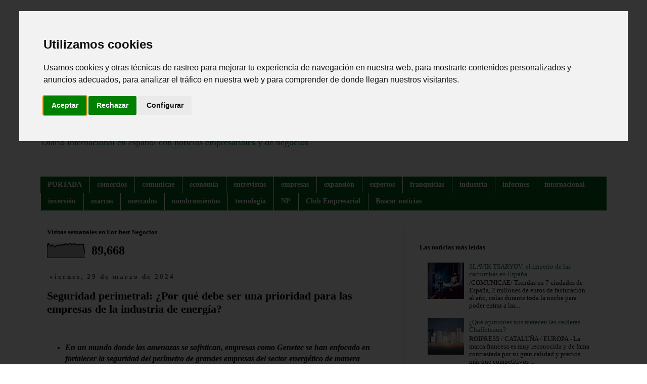

--- FILE ---
content_type: text/html; charset=UTF-8
request_url: https://www.forbestnegocios.com/2024/03/seguridad-perimetral-por-que-debe-ser.html
body_size: 23577
content:
<!DOCTYPE html>
<html class='v2' dir='ltr' xmlns='http://www.w3.org/1999/xhtml' xmlns:b='http://www.google.com/2005/gml/b' xmlns:data='http://www.google.com/2005/gml/data' xmlns:expr='http://www.google.com/2005/gml/expr'>
<script>
        var _BCaq = _BCaq || [];
        _BCaq.push(['setAccount', 'M-rhdpHp0FYs']);
        _BCaq.push(['crumb']);

        
</script>
<head>
<link href='https://www.blogger.com/static/v1/widgets/335934321-css_bundle_v2.css' rel='stylesheet' type='text/css'/>
<meta content='noticias, actualidad, información, empresas, empresarial, negocios, protagonistas, lider, directivos, empresario, última hora, líderes, mejor, gratis, notas de prensa, noticias empresas, empresas, actualidad empresas ' name='keywords'/>
<meta content='width=1100' name='viewport'/>
<meta content='text/html; charset=UTF-8' http-equiv='Content-Type'/>
<meta content='blogger' name='generator'/>
<link href='https://www.forbestnegocios.com/favicon.ico' rel='icon' type='image/x-icon'/>
<link href='https://www.forbestnegocios.com/2024/03/seguridad-perimetral-por-que-debe-ser.html' rel='canonical'/>
<link rel="alternate" type="application/atom+xml" title="For Best Negocios - Atom" href="https://www.forbestnegocios.com/feeds/posts/default" />
<link rel="alternate" type="application/rss+xml" title="For Best Negocios - RSS" href="https://www.forbestnegocios.com/feeds/posts/default?alt=rss" />
<link rel="service.post" type="application/atom+xml" title="For Best Negocios - Atom" href="https://www.blogger.com/feeds/139613563450160317/posts/default" />

<link rel="alternate" type="application/atom+xml" title="For Best Negocios - Atom" href="https://www.forbestnegocios.com/feeds/1258465431702013418/comments/default" />
<!--Can't find substitution for tag [blog.ieCssRetrofitLinks]-->
<link href='https://blogger.googleusercontent.com/img/b/R29vZ2xl/AVvXsEgJtMd3ZXNXytNGRsyZdeD4kWIXuNjUMcIf2cS8JGOg1_wct-f8s1th8sREuksGiKRf8Dm7ELvCw0Gk-Q1D6u1l4t9GUGUjr83URJxj7JtW6iA66jIwAnrH8RjioOB332KFJyFOLn5firb-a_MUDH9eEB3YGAxgkNBp02SW4otkDNCoTwWUvU8DV752Tg/w640-h424/Seguridad%20perimetral.jpg' rel='image_src'/>
<meta content='https://www.forbestnegocios.com/2024/03/seguridad-perimetral-por-que-debe-ser.html' property='og:url'/>
<meta content='Seguridad perimetral: ¿Por qué debe ser una prioridad para las empresas de la industria de energía?' property='og:title'/>
<meta content='FOR BEST NEGOCIOS. Prensa digital internacional en español dedicada a noticias y actualidad de empresas y emprendedores del mundo que más destacan' property='og:description'/>
<meta content='https://blogger.googleusercontent.com/img/b/R29vZ2xl/AVvXsEgJtMd3ZXNXytNGRsyZdeD4kWIXuNjUMcIf2cS8JGOg1_wct-f8s1th8sREuksGiKRf8Dm7ELvCw0Gk-Q1D6u1l4t9GUGUjr83URJxj7JtW6iA66jIwAnrH8RjioOB332KFJyFOLn5firb-a_MUDH9eEB3YGAxgkNBp02SW4otkDNCoTwWUvU8DV752Tg/w1200-h630-p-k-no-nu/Seguridad%20perimetral.jpg' property='og:image'/>
<title>For Best Negocios: Seguridad perimetral: &#191;Por qué debe ser una prioridad para las empresas de la industria de energía?</title>
<style id='page-skin-1' type='text/css'><!--
/*
-----------------------------------------------
Blogger Template Style
Name:     Simple
Designer: Josh Peterson
URL:      www.noaesthetic.com
----------------------------------------------- */
/* Variable definitions
====================
<Variable name="keycolor" description="Main Color" type="color" default="#66bbdd"/>
<Group description="Page Text" selector="body">
<Variable name="body.font" description="Font" type="font"
default="normal normal 12px Arial, Tahoma, Helvetica, FreeSans, sans-serif"/>
<Variable name="body.text.color" description="Text Color" type="color" default="#222222"/>
</Group>
<Group description="Backgrounds" selector=".body-fauxcolumns-outer">
<Variable name="body.background.color" description="Outer Background" type="color" default="#66bbdd"/>
<Variable name="content.background.color" description="Main Background" type="color" default="#ffffff"/>
<Variable name="header.background.color" description="Header Background" type="color" default="transparent"/>
</Group>
<Group description="Links" selector=".main-outer">
<Variable name="link.color" description="Link Color" type="color" default="#2288bb"/>
<Variable name="link.visited.color" description="Visited Color" type="color" default="#888888"/>
<Variable name="link.hover.color" description="Hover Color" type="color" default="#33aaff"/>
</Group>
<Group description="Blog Title" selector=".header h1">
<Variable name="header.font" description="Font" type="font"
default="normal normal 60px Arial, Tahoma, Helvetica, FreeSans, sans-serif"/>
<Variable name="header.text.color" description="Title Color" type="color" default="#3399bb" />
</Group>
<Group description="Blog Description" selector=".header .description">
<Variable name="description.text.color" description="Description Color" type="color"
default="#777777" />
</Group>
<Group description="Tabs Text" selector=".tabs-inner .widget li a">
<Variable name="tabs.font" description="Font" type="font"
default="normal normal 14px Arial, Tahoma, Helvetica, FreeSans, sans-serif"/>
<Variable name="tabs.text.color" description="Text Color" type="color" default="#999999"/>
<Variable name="tabs.selected.text.color" description="Selected Color" type="color" default="#000000"/>
</Group>
<Group description="Tabs Background" selector=".tabs-outer .PageList">
<Variable name="tabs.background.color" description="Background Color" type="color" default="#f5f5f5"/>
<Variable name="tabs.selected.background.color" description="Selected Color" type="color" default="#eeeeee"/>
</Group>
<Group description="Post Title" selector="h3.post-title, .comments h4">
<Variable name="post.title.font" description="Font" type="font"
default="normal normal 22px Arial, Tahoma, Helvetica, FreeSans, sans-serif"/>
</Group>
<Group description="Date Header" selector=".date-header">
<Variable name="date.header.color" description="Text Color" type="color"
default="#000000"/>
<Variable name="date.header.background.color" description="Background Color" type="color"
default="transparent"/>
</Group>
<Group description="Post Footer" selector=".post-footer">
<Variable name="post.footer.text.color" description="Text Color" type="color" default="#666666"/>
<Variable name="post.footer.background.color" description="Background Color" type="color"
default="#f9f9f9"/>
<Variable name="post.footer.border.color" description="Shadow Color" type="color" default="#eeeeee"/>
</Group>
<Group description="Gadgets" selector="h2">
<Variable name="widget.title.font" description="Title Font" type="font"
default="normal bold 11px Arial, Tahoma, Helvetica, FreeSans, sans-serif"/>
<Variable name="widget.title.text.color" description="Title Color" type="color" default="#000000"/>
<Variable name="widget.alternate.text.color" description="Alternate Color" type="color" default="#999999"/>
</Group>
<Group description="Images" selector=".main-inner">
<Variable name="image.background.color" description="Background Color" type="color" default="#ffffff"/>
<Variable name="image.border.color" description="Border Color" type="color" default="#eeeeee"/>
<Variable name="image.text.color" description="Caption Text Color" type="color" default="#000000"/>
</Group>
<Group description="Accents" selector=".content-inner">
<Variable name="body.rule.color" description="Separator Line Color" type="color" default="#eeeeee"/>
<Variable name="tabs.border.color" description="Tabs Border Color" type="color" default="#e7e7e7"/>
</Group>
<Variable name="body.background" description="Body Background" type="background"
color="#ffffff" default="$(color) none repeat scroll top left"/>
<Variable name="body.background.override" description="Body Background Override" type="string" default=""/>
<Variable name="body.background.gradient.cap" description="Body Gradient Cap" type="url"
default="url(//www.blogblog.com/1kt/simple/gradients_light.png)"/>
<Variable name="body.background.gradient.tile" description="Body Gradient Tile" type="url"
default="url(//www.blogblog.com/1kt/simple/body_gradient_tile_light.png)"/>
<Variable name="content.background.color.selector" description="Content Background Color Selector" type="string" default=".content-inner"/>
<Variable name="content.padding" description="Content Padding" type="length" default="10px"/>
<Variable name="content.padding.horizontal" description="Content Horizontal Padding" type="length" default="10px"/>
<Variable name="content.shadow.spread" description="Content Shadow Spread" type="length" default="40px"/>
<Variable name="content.shadow.spread.webkit" description="Content Shadow Spread (WebKit)" type="length" default="5px"/>
<Variable name="content.shadow.spread.ie" description="Content Shadow Spread (IE)" type="length" default="10px"/>
<Variable name="main.border.width" description="Main Border Width" type="length" default="0"/>
<Variable name="header.background.gradient" description="Header Gradient" type="url" default="none"/>
<Variable name="header.shadow.offset.left" description="Header Shadow Offset Left" type="length" default="-1px"/>
<Variable name="header.shadow.offset.top" description="Header Shadow Offset Top" type="length" default="-1px"/>
<Variable name="header.shadow.spread" description="Header Shadow Spread" type="length" default="1px"/>
<Variable name="header.padding" description="Header Padding" type="length" default="30px"/>
<Variable name="header.border.size" description="Header Border Size" type="length" default="1px"/>
<Variable name="header.bottom.border.size" description="Header Bottom Border Size" type="length" default="1px"/>
<Variable name="header.border.horizontalsize" description="Header Horizontal Border Size" type="length" default="0"/>
<Variable name="description.text.size" description="Description Text Size" type="string" default="140%"/>
<Variable name="tabs.margin.top" description="Tabs Margin Top" type="length" default="0" />
<Variable name="tabs.margin.side" description="Tabs Side Margin" type="length" default="30px" />
<Variable name="tabs.background.gradient" description="Tabs Background Gradient" type="url"
default="url(//www.blogblog.com/1kt/simple/gradients_light.png)"/>
<Variable name="tabs.border.width" description="Tabs Border Width" type="length" default="1px"/>
<Variable name="tabs.bevel.border.width" description="Tabs Bevel Border Width" type="length" default="1px"/>
<Variable name="date.header.padding" description="Date Header Padding" type="string" default="inherit"/>
<Variable name="date.header.letterspacing" description="Date Header Letter Spacing" type="string" default="inherit"/>
<Variable name="date.header.margin" description="Date Header Margin" type="string" default="inherit"/>
<Variable name="post.margin.bottom" description="Post Bottom Margin" type="length" default="25px"/>
<Variable name="image.border.small.size" description="Image Border Small Size" type="length" default="2px"/>
<Variable name="image.border.large.size" description="Image Border Large Size" type="length" default="5px"/>
<Variable name="page.width.selector" description="Page Width Selector" type="string" default=".region-inner"/>
<Variable name="page.width" description="Page Width" type="string" default="auto"/>
<Variable name="main.section.margin" description="Main Section Margin" type="length" default="15px"/>
<Variable name="main.padding" description="Main Padding" type="length" default="15px"/>
<Variable name="main.padding.top" description="Main Padding Top" type="length" default="30px"/>
<Variable name="main.padding.bottom" description="Main Padding Bottom" type="length" default="30px"/>
<Variable name="paging.background"
color="#ffffff"
description="Background of blog paging area" type="background"
default="transparent none no-repeat scroll top center"/>
<Variable name="footer.bevel" description="Bevel border length of footer" type="length" default="0"/>
<Variable name="mobile.background.overlay" description="Mobile Background Overlay" type="string"
default="transparent none repeat scroll top left"/>
<Variable name="mobile.background.size" description="Mobile Background Size" type="string" default="auto"/>
<Variable name="mobile.button.color" description="Mobile Button Color" type="color" default="#ffffff" />
<Variable name="startSide" description="Side where text starts in blog language" type="automatic" default="left"/>
<Variable name="endSide" description="Side where text ends in blog language" type="automatic" default="right"/>
*/
/* Content
----------------------------------------------- */
body {
font: normal normal 13px Georgia, Utopia, 'Palatino Linotype', Palatino, serif;
color: #000000;
background: #ffffff none no-repeat scroll center center;
padding: 0 0 0 0;
}
html body .region-inner {
min-width: 0;
max-width: 100%;
width: auto;
}
a:link {
text-decoration:none;
color: #12662d;
}
a:visited {
text-decoration:none;
color: #6f6f6f;
}
a:hover {
text-decoration:underline;
color: #0eff6f;
}
.body-fauxcolumn-outer .fauxcolumn-inner {
background: transparent none repeat scroll top left;
_background-image: none;
}
.body-fauxcolumn-outer .cap-top {
position: absolute;
z-index: 1;
height: 400px;
width: 100%;
background: #ffffff none no-repeat scroll center center;
}
.body-fauxcolumn-outer .cap-top .cap-left {
width: 100%;
background: transparent none repeat-x scroll top left;
_background-image: none;
}
.content-outer {
-moz-box-shadow: 0 0 0 rgba(0, 0, 0, .15);
-webkit-box-shadow: 0 0 0 rgba(0, 0, 0, .15);
-goog-ms-box-shadow: 0 0 0 #333333;
box-shadow: 0 0 0 rgba(0, 0, 0, .15);
margin-bottom: 1px;
}
.content-inner {
padding: 10px 40px;
}
.content-inner {
background-color: #ffffff;
}
/* Header
----------------------------------------------- */
.header {width:63%;
float: left;
margin:0 auto 2%;
}
.header2 {width:37%;
float: right;
margin:0 auto 2%;
}
.header-outer {
background: rgba(0, 0, 0, 0) none repeat-x scroll 0 -400px;
_background-image: none;
}
.Header h1 {
font: normal bold 60px 'Times New Roman', Times, FreeSerif, serif;
color: #238139;
text-shadow: 0 0 0 rgba(0, 0, 0, .2);
}
.Header h1 a {
color: #238139;
}
.Header .description {
font-size: 18px;
color: #057f22;
}
.header-inner .Header .titlewrapper {
padding: 22px 0;
}
.header-inner .Header .descriptionwrapper {
padding: 0 0;
}
/* Tabs
----------------------------------------------- */
.tabs-inner .section:first-child {
border-top: 0 solid rgba(0, 0, 0, 0);
}
.tabs-inner .section:first-child ul {
margin-top: -1px;
border-top: 1px solid rgba(0, 0, 0, 0);
border-left: 1px solid rgba(0, 0, 0, 0);
border-right: 1px solid rgba(0, 0, 0, 0);
}
.tabs-inner .widget ul {
background: #035f17 none repeat-x scroll 0 -800px;
_background-image: none;
border-bottom: 1px solid rgba(0, 0, 0, 0);
margin-top: 0;
margin-left: -30px;
margin-right: -30px;
}
.tabs-inner .widget li a {
display: inline-block;
padding: .6em 1em;
font: normal bold 14px Georgia, Utopia, 'Palatino Linotype', Palatino, serif;
color: #ffffff;
border-left: 1px solid #ffffff;
border-right: 1px solid rgba(0, 0, 0, 0);
}
.tabs-inner .widget li:first-child a {
border-left: none;
}
.tabs-inner .widget li.selected a, .tabs-inner .widget li a:hover {
color: #ffffff;
background-color: #000000;
text-decoration: none;
}
/* Columns
----------------------------------------------- */
.main-outer {
border-top: 0 solid #e7e7e7;
}
.fauxcolumn-left-outer .fauxcolumn-inner {
border-right: 1px solid #e7e7e7;
}
.fauxcolumn-right-outer .fauxcolumn-inner {
border-left: 1px solid #e7e7e7;
}
/* Headings
----------------------------------------------- */
h2 {
margin: 0 0 1em 0;
font: normal bold 13px Georgia, Utopia, 'Palatino Linotype', Palatino, serif;
color: #000000;
}
/* Widgets
----------------------------------------------- */
.widget .zippy {
color: #868686;
text-shadow: 2px 2px 1px rgba(0, 0, 0, .1);
}
.widget .popular-posts ul {
list-style: none;
}
/* Posts
----------------------------------------------- */
.date-header span {
background-color: rgba(0, 0, 0, 0);
color: #444444;
padding: 0.4em;
letter-spacing: 3px;
margin: inherit;
}
.main-inner {
padding-top: 35px;
padding-bottom: 65px;
}
.main-inner .column-center-inner {
padding: 0 0;
}
.main-inner .column-center-inner .section {
margin: 0 1em;
}
.post {
margin: 0 0 45px 0;
}
h3.post-title, .comments h4 {
font: normal bold 22px Georgia, Utopia, 'Palatino Linotype', Palatino, serif;
margin: .75em 0 0;
}
.post-body {
font-size: 110%;
line-height: 1.4;
position: relative;
}
.post-body img, .post-body .tr-caption-container, .Profile img, .Image img,
.BlogList .item-thumbnail img {
padding: 2px;
background: #ffffff;
border: 1px solid #e7e7e7;
-moz-box-shadow: 1px 1px 5px rgba(0, 0, 0, .1);
-webkit-box-shadow: 1px 1px 5px rgba(0, 0, 0, .1);
box-shadow: 1px 1px 5px rgba(0, 0, 0, .1);
}
.post-body img, .post-body .tr-caption-container {
padding: 5px;
}
.post-body .tr-caption-container {
color: #444444;
}
.post-body .tr-caption-container img {
padding: 0;
background: transparent;
border: none;
-moz-box-shadow: 0 0 0 rgba(0, 0, 0, .1);
-webkit-box-shadow: 0 0 0 rgba(0, 0, 0, .1);
box-shadow: 0 0 0 rgba(0, 0, 0, .1);
}
.post-header {
margin: 0 0 1.5em;
line-height: 1.6;
font-size: 90%;
}
.post-footer {
margin: 20px -2px 0;
padding: 5px 10px;
color: #000000;
background-color: #f2f2f2;
border-bottom: 1px solid #e7e7e7;
line-height: 1.6;
font-size: 90%;
}
#comments .comment-author {
padding-top: 1.5em;
border-top: 1px solid #e7e7e7;
background-position: 0 1.5em;
}
#comments .comment-author:first-child {
padding-top: 0;
border-top: none;
}
.avatar-image-container {
margin: .2em 0 0;
}
#comments .avatar-image-container img {
border: 1px solid #e7e7e7;
}
/* Comments
----------------------------------------------- */
.comments .comments-content .icon.blog-author {
background-repeat: no-repeat;
background-image: url([data-uri]);
}
.comments .comments-content .loadmore a {
border-top: 1px solid #868686;
border-bottom: 1px solid #868686;
}
.comments .comment-thread.inline-thread {
background-color: #f2f2f2;
}
.comments .continue {
border-top: 2px solid #868686;
}
/* Accents
---------------------------------------------- */
.section-columns td.columns-cell {
border-left: 1px solid #e7e7e7;
}
.blog-pager {
background: transparent url(//www.blogblog.com/1kt/simple/paging_dot.png) repeat-x scroll top center;
}
.blog-pager-older-link, .home-link,
.blog-pager-newer-link {
background-color: #ffffff;
padding: 5px;
}
.footer-outer {
border-top: 1px dashed #bbbbbb;
}
/* Mobile
----------------------------------------------- */
body.mobile  {
background-size: auto;
}
.mobile .body-fauxcolumn-outer {
background: transparent none repeat scroll top left;
}
.mobile .body-fauxcolumn-outer .cap-top {
background-size: 100% auto;
}
.mobile .content-outer {
-webkit-box-shadow: 0 0 3px rgba(0, 0, 0, .15);
box-shadow: 0 0 3px rgba(0, 0, 0, .15);
}
body.mobile .AdSense {
margin: 0 -0;
}
.mobile .tabs-inner .widget ul {
margin-left: 0;
margin-right: 0;
}
.mobile .post {
margin: 0;
}
.mobile .main-inner .column-center-inner .section {
margin: 0;
}
.mobile .date-header span {
padding: 0.1em 10px;
margin: 0 -10px;
}
.mobile h3.post-title {
margin: 0;
}
.mobile .blog-pager {
background: transparent none no-repeat scroll top center;
}
.mobile .footer-outer {
border-top: none;
}
.mobile .main-inner, .mobile .footer-inner {
background-color: #ffffff;
}
.mobile-index-contents {
color: #000000;
}
.mobile-link-button {
background-color: #12662d;
}
.mobile-link-button a:link, .mobile-link-button a:visited {
color: #ffffff;
}
.mobile .tabs-inner .section:first-child {
border-top: none;
}
.mobile .tabs-inner .PageList .widget-content {
background-color: #000000;
color: #ffffff;
border-top: 1px solid rgba(0, 0, 0, 0);
border-bottom: 1px solid rgba(0, 0, 0, 0);
}
.mobile .tabs-inner .PageList .widget-content .pagelist-arrow {
border-left: 1px solid rgba(0, 0, 0, 0);
}
.content {
margin-top:-30px !important;
}
#Attribution1 {display:none; visibility:hidden;}.status-msg-wrap {visibility:hidden;display:none;}
--></style>
<style id='template-skin-1' type='text/css'><!--
body {
min-width: 1200px;
}
.content-outer, .content-fauxcolumn-outer, .region-inner {
min-width: 1200px;
max-width: 1200px;
_width: 1200px;
}
.main-inner .columns {
padding-left: 0px;
padding-right: 400px;
}
.main-inner .fauxcolumn-center-outer {
left: 0px;
right: 400px;
/* IE6 does not respect left and right together */
_width: expression(this.parentNode.offsetWidth -
parseInt("0px") -
parseInt("400px") + 'px');
}
.main-inner .fauxcolumn-left-outer {
width: 0px;
}
.main-inner .fauxcolumn-right-outer {
width: 400px;
}
.main-inner .column-left-outer {
width: 0px;
right: 100%;
margin-left: -0px;
}
.main-inner .column-right-outer {
width: 400px;
margin-right: -400px;
}
#layout {
min-width: 0;
}
#layout .content-outer {
min-width: 0;
width: 800px;
}
#layout .region-inner {
min-width: 0;
width: auto;
}
--></style>
<script type='text/javascript'>
        (function(i,s,o,g,r,a,m){i['GoogleAnalyticsObject']=r;i[r]=i[r]||function(){
        (i[r].q=i[r].q||[]).push(arguments)},i[r].l=1*new Date();a=s.createElement(o),
        m=s.getElementsByTagName(o)[0];a.async=1;a.src=g;m.parentNode.insertBefore(a,m)
        })(window,document,'script','https://www.google-analytics.com/analytics.js','ga');
        ga('create', 'UA-177089432-2', 'auto', 'blogger');
        ga('blogger.send', 'pageview');
      </script>
<script type='text/javascript'>
summary_noimg = 240;
summary_img = 180;
img_thumb_height = 100;
img_thumb_width = 100;
summary_noimg1 = 850;
summary_img1 = 665;
img_thumb_height1 = 180;
img_thumb_width1 = 180;
</script>
<script type='text/javascript'>
//<![CDATA[
function removeHtmlTag(strx,chop){
if(strx.indexOf("<")!=-1)
{
var s = strx.split("<");
for(var i=0;i<s.length;i++){
if(s[i].indexOf(">")!=-1){
s[i] = s[i].substring(s[i].indexOf(">")+1,s[i].length);
}
}
strx = s.join("");
}
chop = (chop < strx.length-1) ? chop : strx.length-2;
while(strx.charAt(chop-1)!=' ' && strx.indexOf(' ',chop)!=-1) chop++;
strx = strx.substring(0,chop-1);
return strx+'...';
}

function createSummaryAndThumb(pID){
var div = document.getElementById(pID);
var imgtag = "";
var img = div.getElementsByTagName("img");
var summ = summary_noimg;
if(img.length>=1) { 
imgtag = '<span style="float:left; padding:0px 10px 5px 0px;"><img src="'+img[0].src+'" width="'+img_thumb_width+'px" height="'+img_thumb_height+'px"/></span>';
summ = summary_img;
}

var summary = imgtag + '<div>' + removeHtmlTag(div.innerHTML,summ) + '</div>';
div.innerHTML = summary;
}

function createSummaryAndThumb1(pID){
var div = document.getElementById(pID);
var imgtag = "";
var img = div.getElementsByTagName("img");
var summ = summary_noimg1;
if(img.length>=1) { 
imgtag = '<span style="float:left; padding:0px 10px 5px 0px;"><img src="'+img[0].src+'" width="'+img_thumb_width1+'px" height="'+img_thumb_height1+'px"/></span>';
summ = summary_img1;
}

var summary1 = imgtag + '<div>' + removeHtmlTag(div.innerHTML,summ) + '</div>';
div.innerHTML = summary1;
}

//]]>
</script><link href='https://www.blogger.com/dyn-css/authorization.css?targetBlogID=139613563450160317&amp;zx=f4fe289f-10bd-4e63-89d3-a1f3eb8931b2' media='none' onload='if(media!=&#39;all&#39;)media=&#39;all&#39;' rel='stylesheet'/><noscript><link href='https://www.blogger.com/dyn-css/authorization.css?targetBlogID=139613563450160317&amp;zx=f4fe289f-10bd-4e63-89d3-a1f3eb8931b2' rel='stylesheet'/></noscript>
<meta name='google-adsense-platform-account' content='ca-host-pub-1556223355139109'/>
<meta name='google-adsense-platform-domain' content='blogspot.com'/>

<link rel="stylesheet" href="https://fonts.googleapis.com/css2?display=swap&family=Varela+Round"></head>
<body class='loading'>
<div class='navbar no-items section' id='navbar'>
</div>
<div class='body-fauxcolumns'>
<div class='fauxcolumn-outer body-fauxcolumn-outer'>
<div class='cap-top'>
<div class='cap-left'></div>
<div class='cap-right'></div>
</div>
<div class='fauxborder-left'>
<div class='fauxborder-right'></div>
<div class='fauxcolumn-inner'>
</div>
</div>
<div class='cap-bottom'>
<div class='cap-left'></div>
<div class='cap-right'></div>
</div>
</div>
</div>
<div class='content'>
<div class='content-fauxcolumns'>
<div class='fauxcolumn-outer content-fauxcolumn-outer'>
<div class='cap-top'>
<div class='cap-left'></div>
<div class='cap-right'></div>
</div>
<div class='fauxborder-left'>
<div class='fauxborder-right'></div>
<div class='fauxcolumn-inner'>
</div>
</div>
<div class='cap-bottom'>
<div class='cap-left'></div>
<div class='cap-right'></div>
</div>
</div>
</div>
<div class='content-outer'>
<div class='content-cap-top cap-top'>
<div class='cap-left'></div>
<div class='cap-right'></div>
</div>
<div class='fauxborder-left content-fauxborder-left'>
<div class='fauxborder-right content-fauxborder-right'></div>
<div class='content-inner'>
<header>
<div class='header-outer'>
<div class='header-cap-top cap-top'>
<div class='cap-left'></div>
<div class='cap-right'></div>
</div>
<div class='fauxborder-left header-fauxborder-left'>
<div class='fauxborder-right header-fauxborder-right'></div>
<div class='region-inner header-inner'>
<div class='header section' id='header'><div class='widget Header' data-version='1' id='Header1'>
<div id='header-inner'>
<a href='https://www.forbestnegocios.com/' style='display: block'>
<img alt='For Best Negocios' height='250px; ' id='Header1_headerimg' src='https://blogger.googleusercontent.com/img/a/AVvXsEiGzO8VLoW0mjJqrHZtG9JrSkFJ9Z2xeVJdLkdYeUGoqstFTZcn6r8v-jbwQWqF1w3m7z8fqoNBquzKLaJVQ-BRmL6LJNfjz7lO3JaP3FrrU9n3M6Fngmuf3TR4WCWbPQtfG1LA8FvBxb76dWAqtfAKnac3G4ZNc3z89iOdVRQrDPVvthn3yFQ3suZDKA=s750' style='display: block' width='750px; '/>
</a>
<div class='descriptionwrapper'>
<p class='description'><span>Diario internacional en español con noticias empresariales y de negocios</span></p>
</div>
</div>
</div></div>
<div class='header2 no-items section' id='header2'></div>
<div style='clear: both;'></div>
</div>
</div>
<div class='header-cap-bottom cap-bottom'>
<div class='cap-left'></div>
<div class='cap-right'></div>
</div>
</div>
</header>
<div class='tabs-outer'>
<div class='tabs-cap-top cap-top'>
<div class='cap-left'></div>
<div class='cap-right'></div>
</div>
<div class='fauxborder-left tabs-fauxborder-left'>
<div class='fauxborder-right tabs-fauxborder-right'></div>
<div class='region-inner tabs-inner'>
<div class='tabs no-items section' id='crosscol'></div>
<div class='tabs section' id='crosscol-overflow'><div class='widget PageList' data-version='1' id='PageList2'>
<h2>Páginas</h2>
<div class='widget-content'>
<ul>
<li>
<a href='https://www.forbestnegocios.com'>PORTADA</a>
</li>
<li>
<a href='https://www.forbestnegocios.com/search?q=comercio&max-results=20&by-date=true'>comercios</a>
</li>
<li>
<a href='https://www.forbestnegocios.com/search/label/COMUNICAE'>comunicae</a>
</li>
<li>
<a href='https://www.forbestnegocios.com/search?q=econom%C3%ADa&max-results=20&by-date=true'>economía</a>
</li>
<li>
<a href='https://www.forbestnegocios.com/search?q=entrevista&max-results=20&by-date=true'>entrevistas</a>
</li>
<li>
<a href='https://www.forbestnegocios.com/search?q=empresa&max-results=20&by-date=true'>empresas</a>
</li>
<li>
<a href='https://www.forbestnegocios.com/search?q=expansión&max-results=20&by-date=true'>expansión</a>
</li>
<li>
<a href='https://www.forbestnegocios.com/search?q=expertos&max-results=20&by-date=true'>expertos</a>
</li>
<li>
<a href='https://www.forbestnegocios.com/search?q=franquicia&max-results=20&by-date=true'>franquicias</a>
</li>
<li>
<a href='https://www.forbestnegocios.com/search?q=industria&max-results=20&by-date=true'>industria</a>
</li>
<li>
<a href='https://www.forbestnegocios.com/search?q=informes&max-results=20&by-date=true'>informes</a>
</li>
<li>
<a href='https://www.forbestnegocios.com/search?q=internacional&max-results=20&by-date=true'>internacional</a>
</li>
<li>
<a href='https://www.forbestnegocios.com/search?q=inversi%C3%B3n&max-results=20&by-date=true'>inversión</a>
</li>
<li>
<a href='https://www.forbestnegocios.com/search?q=marca&max-results=20&by-date=true'>marcas</a>
</li>
<li>
<a href='https://www.forbestnegocios.com/search?q=mercados&max-results=20&by-date=true'>mercados</a>
</li>
<li>
<a href='https://www.forbestnegocios.com/search?q=nombramiento&max-results=20&by-date=true'>nombramientos</a>
</li>
<li>
<a href='https://www.forbestnegocios.com/search?q=tecnolog%C3%ADa&max-results=20&by-date=true'>tecnología</a>
</li>
<li>
<a href='https://www.agencia.roipress.com/2021/07/contacto-y-notas-de-prensa.html'>NP</a>
</li>
<li>
<a href='https://clubempresarial.roipress.com/'>Club Empresarial</a>
</li>
<li>
<a href='https://www.forbestnegocios.com/p/buscar-noticias.html'>Buscar noticias</a>
</li>
</ul>
<div class='clear'></div>
</div>
</div></div>
</div>
</div>
<div class='tabs-cap-bottom cap-bottom'>
<div class='cap-left'></div>
<div class='cap-right'></div>
</div>
</div>
<div class='main-outer'>
<div class='main-cap-top cap-top'>
<div class='cap-left'></div>
<div class='cap-right'></div>
</div>
<div class='fauxborder-left main-fauxborder-left'>
<div class='fauxborder-right main-fauxborder-right'></div>
<div class='region-inner main-inner'>
<div class='columns fauxcolumns'>
<div class='fauxcolumn-outer fauxcolumn-center-outer'>
<div class='cap-top'>
<div class='cap-left'></div>
<div class='cap-right'></div>
</div>
<div class='fauxborder-left'>
<div class='fauxborder-right'></div>
<div class='fauxcolumn-inner'>
</div>
</div>
<div class='cap-bottom'>
<div class='cap-left'></div>
<div class='cap-right'></div>
</div>
</div>
<div class='fauxcolumn-outer fauxcolumn-left-outer'>
<div class='cap-top'>
<div class='cap-left'></div>
<div class='cap-right'></div>
</div>
<div class='fauxborder-left'>
<div class='fauxborder-right'></div>
<div class='fauxcolumn-inner'>
</div>
</div>
<div class='cap-bottom'>
<div class='cap-left'></div>
<div class='cap-right'></div>
</div>
</div>
<div class='fauxcolumn-outer fauxcolumn-right-outer'>
<div class='cap-top'>
<div class='cap-left'></div>
<div class='cap-right'></div>
</div>
<div class='fauxborder-left'>
<div class='fauxborder-right'></div>
<div class='fauxcolumn-inner'>
</div>
</div>
<div class='cap-bottom'>
<div class='cap-left'></div>
<div class='cap-right'></div>
</div>
</div>
<!-- corrects IE6 width calculation -->
<div class='columns-inner'>
<div class='column-center-outer'>
<div class='column-center-inner'>
<div class='main section' id='main'><div class='widget Stats' data-version='1' id='Stats1'>
<h2>Visitas semanales en For best Negocios</h2>
<div class='widget-content'>
<div id='Stats1_content' style='display: none;'>
<script src='https://www.gstatic.com/charts/loader.js' type='text/javascript'></script>
<span id='Stats1_sparklinespan' style='display:inline-block; width:75px; height:30px'></span>
<span class='counter-wrapper text-counter-wrapper' id='Stats1_totalCount'>
</span>
<div class='clear'></div>
</div>
</div>
</div><div class='widget Blog' data-version='1' id='Blog1'>
<div class='blog-posts hfeed'>
<!--Can't find substitution for tag [defaultAdStart]-->

          <div class="date-outer">
        
<h2 class='date-header'><span>viernes, 29 de marzo de 2024</span></h2>

          <div class="date-posts">
        
<div class='post-outer'>
<div class='post hentry' itemprop='blogPost' itemscope='itemscope' itemtype='http://schema.org/BlogPosting'>
<meta content='https://blogger.googleusercontent.com/img/b/R29vZ2xl/AVvXsEgJtMd3ZXNXytNGRsyZdeD4kWIXuNjUMcIf2cS8JGOg1_wct-f8s1th8sREuksGiKRf8Dm7ELvCw0Gk-Q1D6u1l4t9GUGUjr83URJxj7JtW6iA66jIwAnrH8RjioOB332KFJyFOLn5firb-a_MUDH9eEB3YGAxgkNBp02SW4otkDNCoTwWUvU8DV752Tg/w640-h424/Seguridad%20perimetral.jpg' itemprop='image_url'/>
<meta content='139613563450160317' itemprop='blogId'/>
<meta content='1258465431702013418' itemprop='postId'/>
<a name='1258465431702013418'></a>
<h3 class='post-title entry-title' itemprop='name'>
Seguridad perimetral: &#191;Por qué debe ser una prioridad para las empresas de la industria de energía?
</h3>
<div class='post-header'>
<div class='post-header-line-1'></div>
</div>
<div class='post-body entry-content' id='post-body-1258465431702013418' itemprop='description articleBody'>
<p>&nbsp;</p>
<ul style="text-align: left;">
<li><b><span style="font-size: medium;"><i>En un mundo donde las amenazas se sofistican, empresas como Genetec se han enfocado en fortalecer la seguridad del perímetro de grandes empresas del sector energético de manera unificada.&nbsp;&nbsp;</i></span></b></li>
</ul>
<p><b><span style="font-size: medium;"><br /></span></b></p>
<div class="separator" style="clear: both; text-align: center;"><b><a href="https://blogger.googleusercontent.com/img/b/R29vZ2xl/AVvXsEgJtMd3ZXNXytNGRsyZdeD4kWIXuNjUMcIf2cS8JGOg1_wct-f8s1th8sREuksGiKRf8Dm7ELvCw0Gk-Q1D6u1l4t9GUGUjr83URJxj7JtW6iA66jIwAnrH8RjioOB332KFJyFOLn5firb-a_MUDH9eEB3YGAxgkNBp02SW4otkDNCoTwWUvU8DV752Tg/s1123/Seguridad%20perimetral.jpg" imageanchor="1" style="margin-left: 1em; margin-right: 1em;"><img border="0" data-original-height="743" data-original-width="1123" height="424" loading="lazy" src="https://blogger.googleusercontent.com/img/b/R29vZ2xl/AVvXsEgJtMd3ZXNXytNGRsyZdeD4kWIXuNjUMcIf2cS8JGOg1_wct-f8s1th8sREuksGiKRf8Dm7ELvCw0Gk-Q1D6u1l4t9GUGUjr83URJxj7JtW6iA66jIwAnrH8RjioOB332KFJyFOLn5firb-a_MUDH9eEB3YGAxgkNBp02SW4otkDNCoTwWUvU8DV752Tg/w640-h424-rw/Seguridad%20perimetral.jpg" width="640" /></a></b></div>
<b><br />
<span style="font-size: medium;"><br /></span></b>
<p><b><span style="font-size: medium;">ROIPRESS / CHILE / EXPERTOS - Las empresas eléctricas de todo el mundo han experimentado un aumento de las intrusiones. El robo de cobre cuesta a las empresas chilenas más de $88,2 millones de dólares en pérdidas cada año, según datos recopilados por la PDI, es una de las causas del aumento. Por otro lado, de acuerdo con los datos recopilados por la Asociación Chilena de Energía Solar (Acesol) el robo en las plantas solares se ha convertido en una realidad que está afectando a esta industria, siendo el robo de cables (85,7%), los paneles fotovoltaicos (54,8%) e inversores (23,8%) los productos más afectados.&nbsp;</span></b></p>
<p><br /></p>
<p>El cobre es un producto increíblemente valioso y es infinitamente reciclable. Se puede fundir y transformar en cualquier cosa, desde materiales de plomería hasta fibra óptica.</p>
<p>Debido a que es tan valioso, la gente está dispuesta a correr riesgos para conseguirlo. A fines de 2023, 176,5 toneladas de cobre fueron incautadas en un procedimiento de la PDI para desbaratar a la banda conocida como el &#8220;Cártel del Cobre&#8221;, organización dedicada al robo y fundición de este elemento, para luego venderlo al exranjero. Todo esto terminó en 33 personas detenidas por dicho acto ilegal.</p>
<p>Los equipos de seguridad del sector energético se enfrentan al desafío único de proteger una geografía amplia y diversa, que abarca desde subestaciones eléctricas hasta plantas generadoras de energía y edificios corporativos. La seguridad del perímetro ofrece una primera línea de defensa robusta al establecer barreras físicas y tecnológicas en los límites de una instalación, permitiendo la detección temprana, la prevención y la respuesta rápida contra cualquier amenaza potencial. Por ello, es imperativo que las compañías del sector apuesten por la implementación de herramientas que garanticen la integridad de las instalaciones y den continuidad a las operaciones frente al aumento de las amenazas.&nbsp;</p>
<p><br /></p>
<p><br /></p>
<p>Una buena seguridad perimetral requiere un enfoque en capas</p>
<p>Conceptualmente, es fácil pensar que una instalación tiene un único perímetro que debe ser asegurado. Tradicionalmente, asegurar el perímetro significaba implementar un sistema de seguridad que se activa cuando una persona o entidad toca la línea de la cerca. Este enfoque simplifica demasiado la realidad de los perímetros actuales, ya que la mayoría de las instalaciones ahora tienen múltiples perímetros superpuestos, cada uno con sus propios accesos, perfil de riesgo y requisitos operativos.</p>
<p>Como resultado, una organización no puede depender exclusivamente de ningún sensor o analítica para detectar una intrusión. Necesitan crear un enfoque en capas para la seguridad perimetral que garantice que no todo está perdido en caso de que falle un método. Una instalación de seguridad en capas emplea una combinación de tecnologías de sensores para crear más de una línea de defensa activa. Algunas de las tecnologías utilizadas pueden ser mapas de calor, sensores de detección de intrusiones como radares, LiDAR, láseres y sensores de cercas, así como analíticas de video, cámaras, control de acceso, entre otros.</p>
<p><br /></p>
<p>Unificar sistemas es clave</p>
<p>Cuando una organización no unifica sus sistemas y tecnologías de seguridad en una única plataforma y, en cambio, depende de la integración de proveedores, puede crear lagunas en la información o una visión incompleta del perímetro. Para garantizar que estos sistemas no funcionen aislados, es importante implementar un enfoque unificado para calificar de forma cruzada incidentes y alertas de intrusiones.</p>
<p>Una plataforma de seguridad unificada ayuda a relacionar los datos recopilados por estos diferentes sistemas para proporcionar una visión completa de la situación, necesaria para mantener seguras las instalaciones y las personas.&nbsp;</p>
<p>Según Alex Bello, Gerente de Ventas para Chile de Genetec, &#8220;La plataforma de arquitectura abierta Genetec&#8482; Security Center, por ejemplo, permite a las organizaciones unificar sistemas de videovigilancia, control de acceso, intrusión, comunicaciones y reconocimiento de placas vehiculares (LPR) para proteger y gestionar mejor el perímetro.</p>
<p>A través de su módulo de vigilancia para áreas restringidas RSA, Security Center integra múltiples dispositivos de detección y seguimiento en una interfaz unificada, centralizando todas las operaciones de seguridad en un solo lugar. Mediante el rastreo automático en mapas geográficos, los objetivos en movimiento se presentan de manera intuitiva, permitiendo al personal de seguridad evaluar y responder a las amenazas de manera más eficiente.&#8221;</p>
<p>Al presentar toda la información sobre intrusiones y amenazas potenciales juntas, un sistema unificado permite a los operadores tomar decisiones críticas rápidamente. Por ejemplo, las organizaciones pueden implementar cámaras de alta resolución para capturar imágenes claras y de largo alcance para complementar la detección perimetral. El sistema se puede configurar de tal manera que la primera línea de detección perimetral en la cerca genere alertas que activarán estas cámaras para realizar movimientos automáticamente en las áreas objetivo para la identificación visual. Las imágenes de videovigilancia se envían directamente al centro de monitoreo de seguridad o al teléfono del director de seguridad para su verificación y respuesta inmediata.</p>
<p>Administrar estos dispositivos y alarmas directamente desde un sistema de mapeo integrado puede ayudar aún más a los operadores a identificar rápidamente otras cámaras cercanas para obtener una visión más amplia de la situación. Al combinar detección perimetral, cámaras de alta resolución y herramientas de mapeo de ubicación dentro de una plataforma unificada, una organización puede mejorar los tiempos de respuesta y minimizar el riesgo de que las infracciones pasen desapercibidas.</p>
<p>Cuando se trata de proteger el perímetro, es necesario adoptar un enfoque en capas que le permita extender la seguridad más allá de la línea de la cerca. Al seleccionar un sistema unificado que pueda incorporar una amplia variedad de nuevas tecnologías, podrá proteger mejor sus instalaciones hoy y en el futuro.</p>
<p><br /></p>
<br />
<br />
from RoiPress canal de noticias empresariales https://ift.tt/UKq6YEV<br />
via <a href="https://ifttt.com/?ref=da&amp;site=blogger">IFTTT</a>
<div style='clear: both;'></div>
</div>
<div class='post-footer'>
<div class='post-footer-line post-footer-line-1'><span class='post-author vcard'>
</span>
<span class='post-comment-link'>
</span>
<span class='post-icons'>
</span>
<div class='post-share-buttons goog-inline-block'>
</div>
</div>
<div class='post-footer-line post-footer-line-2'></div>
<div class='post-footer-line post-footer-line-3'><span class='reaction-buttons'>
</span>
</div>
</div>
</div>
<div class='comments' id='comments'>
<a name='comments'></a>
<h4>No hay comentarios:</h4>
<div id='Blog1_comments-block-wrapper'>
<dl class='avatar-comment-indent' id='comments-block'>
</dl>
</div>
<p class='comment-footer'>
<div class='comment-form'>
<a name='comment-form'></a>
<h4 id='comment-post-message'>Publicar un comentario</h4>
<p>
</p>
<a href='https://www.blogger.com/comment/frame/139613563450160317?po=1258465431702013418&hl=es&saa=85391&origin=https://www.forbestnegocios.com' id='comment-editor-src'></a>
<iframe allowtransparency='true' class='blogger-iframe-colorize blogger-comment-from-post' frameborder='0' height='410px' id='comment-editor' name='comment-editor' src='' width='100%'></iframe>
<script src='https://www.blogger.com/static/v1/jsbin/2830521187-comment_from_post_iframe.js' type='text/javascript'></script>
<script type='text/javascript'>
      BLOG_CMT_createIframe('https://www.blogger.com/rpc_relay.html');
    </script>
</div>
</p>
</div>
</div>

        </div></div>
      
<!--Can't find substitution for tag [adEnd]-->
</div>
<div class='blog-pager' id='blog-pager'>
<span id='blog-pager-newer-link'>
<a class='blog-pager-newer-link' href='https://www.forbestnegocios.com/2024/03/el-retraso-de-mas-de-dos-anos-en-la.html' id='Blog1_blog-pager-newer-link' title='Entrada más reciente'>NOTICIAS ANTERIORES</a>
</span>
<span id='blog-pager-older-link'>
<a class='blog-pager-older-link' href='https://www.forbestnegocios.com/2024/03/operaciones-inteligentes-con-flotas.html' id='Blog1_blog-pager-older-link' title='Entrada antigua'>NOTICIAS SIGUIENTES</a>
</span>
<a class='home-link' href='https://www.forbestnegocios.com/'>PORTADA</a>
</div>
<div class='clear'></div>
<div class='post-feeds'>
<div class='feed-links'>
<a class='feed-link' href='https://www.forbestnegocios.com/feeds/1258465431702013418/comments/default' target='_blank' type='application/atom+xml'></a>
</div>
</div>
</div></div>
</div>
</div>
<div class='column-left-outer'>
<div class='column-left-inner'>
<aside>
</aside>
</div>
</div>
<div class='column-right-outer'>
<div class='column-right-inner'>
<aside>
<div class='sidebar section' id='sidebar-right-1'><div class='widget Translate' data-version='1' id='Translate1'>
<div id='google_translate_element'></div>
<script>
    function googleTranslateElementInit() {
      new google.translate.TranslateElement({
        pageLanguage: 'es',
        autoDisplay: 'true',
        layout: google.translate.TranslateElement.InlineLayout.SIMPLE
      }, 'google_translate_element');
    }
  </script>
<script src='//translate.google.com/translate_a/element.js?cb=googleTranslateElementInit'></script>
<div class='clear'></div>
</div><div class='widget PopularPosts' data-version='1' id='PopularPosts1'>
<h2>Las noticias más leídas</h2>
<div class='widget-content popular-posts'>
<ul>
<li>
<div class='item-content'>
<div class='item-thumbnail'>
<a href='https://www.forbestnegocios.com/2021/01/slavik-tsaryov-el-imperio-de-las.html' target='_blank'>
<img alt='' border='0' src='https://lh3.googleusercontent.com/blogger_img_proxy/AEn0k_v-H4LaGR65F6bu9wva97pwvV3VnajVWcqkVAlyxYxvaC_EQSSUJoLrCDPrJLCfIdmnJxAL-BzlxotGZu9uQO6Ngwokul0jRmET72piXyFdNYxFuoHeatTu4JBKjnDnoAVrOB7hnCKmkyws3xZK0Q-jRJ-lj86zMQ=w72-h72-p-k-no-nu'/>
</a>
</div>
<div class='item-title'><a href='https://www.forbestnegocios.com/2021/01/slavik-tsaryov-el-imperio-de-las.html'>SLAVIK TSARYOV: el imperio de las cachimbas en España</a></div>
<div class='item-snippet'>/COMUNICAE/  Tiendas en 7 ciudades de España, 2 millones de euros de facturación al año, colas durante toda la noche para poder entrar a las...</div>
</div>
<div style='clear: both;'></div>
</li>
<li>
<div class='item-content'>
<div class='item-thumbnail'>
<a href='https://www.forbestnegocios.com/2021/08/que-opiniones-nos-merecen-las-calderas.html' target='_blank'>
<img alt='' border='0' src='https://lh3.googleusercontent.com/blogger_img_proxy/AEn0k_sYeigxC61K1p5YDEhJmRthqiqh4y5ok9wV0F_mLSV4OHIcftuHoNviv_WMR5jHx_wnd_JyX65J9sMvunfsZrbtDtvK3HtkbV0KdV5MsoolUinrOFtEJ5SmrHy6fg7PeOys5dju=w72-h72-p-k-no-nu'/>
</a>
</div>
<div class='item-title'><a href='https://www.forbestnegocios.com/2021/08/que-opiniones-nos-merecen-las-calderas.html'>&#191;Qué opiniones nos merecen las calderas Chaffoteaux?</a></div>
<div class='item-snippet'>ROIPRESS / CATALUÑA / EUROPA - La marca francesa es muy reconocida y de fama contrastada por su gran calidad y precios más que competitivos ...</div>
</div>
<div style='clear: both;'></div>
</li>
<li>
<div class='item-content'>
<div class='item-thumbnail'>
<a href='https://www.forbestnegocios.com/2026/01/tempel-group-amplia-su-portfolio-de.html' target='_blank'>
<img alt='' border='0' src='https://lh3.googleusercontent.com/blogger_img_proxy/AEn0k_t5DtB-uQ6PZVEIYd36GhdJmBeIEo0ZzrgTWFhk9j0UyxmI2tlECgzjqCjPkt3DVHPpX1xbh2tOoOKWPNS5-xINpUZ-bOVkWCjg8soFRlinBksdW3OWd3aplMvYNBbGPoxMvbcUkAcbMIe5Xc2x5hPH2VlIErHjpI4z=w72-h72-p-k-no-nu'/>
</a>
</div>
<div class='item-title'><a href='https://www.forbestnegocios.com/2026/01/tempel-group-amplia-su-portfolio-de.html'>Tempel Group amplía su portfolio de productos con el lanzamiento de sistemas UPS de alto rendimiento</a></div>
<div class='item-snippet'> Tempel Group, comprometida con ofrecer soluciones tecnológicas de alta calidad para la protección de equipos eléctricos, anuncia la incorpo...</div>
</div>
<div style='clear: both;'></div>
</li>
<li>
<div class='item-content'>
<div class='item-thumbnail'>
<a href='https://www.forbestnegocios.com/2020/06/airbit-club-un-empuje-para-la-economia.html' target='_blank'>
<img alt='' border='0' src='https://lh3.googleusercontent.com/blogger_img_proxy/AEn0k_ufMy4aPloSBueKkiRwTwxW3N4VAf7nyIvgURKPw9nnREBGFHnX9E1ohPbSzICeEp09sAYVXS46I7I7Of1EYLBtwR3DtZjM7Ax4g2ym-sIjZgERKUcUM1PbQR8JwE3FUYr4S992GKbIFGFZnmdIeg=w72-h72-p-k-no-nu'/>
</a>
</div>
<div class='item-title'><a href='https://www.forbestnegocios.com/2020/06/airbit-club-un-empuje-para-la-economia.html'>AirBit Club "Un empuje para la economía mundial"</a></div>
<div class='item-snippet'>/COMUNICAE/  La economía y los negocios tradicionales atraviesan una increíble recesión debido a la crisis del Covid-19. El confinamiento y ...</div>
</div>
<div style='clear: both;'></div>
</li>
<li>
<div class='item-content'>
<div class='item-thumbnail'>
<a href='https://www.forbestnegocios.com/2026/01/victor-amat-presenta-las-10-leyes-para.html' target='_blank'>
<img alt='' border='0' src='https://lh3.googleusercontent.com/blogger_img_proxy/[base64]w72-h72-p-k-no-nu'/>
</a>
</div>
<div class='item-title'><a href='https://www.forbestnegocios.com/2026/01/victor-amat-presenta-las-10-leyes-para.html'>Víctor Amat presenta &#8216;Las 10 leyes para ser jodidamente irresistible&#8217;, su nuevo audiolibro</a></div>
<div class='item-snippet'> El nuevo título del conocido psicólogo y divulgador, Víctor Amat, se presenta como una guía sobre las estrategias de personalidades altamen...</div>
</div>
<div style='clear: both;'></div>
</li>
<li>
<div class='item-content'>
<div class='item-thumbnail'>
<a href='https://www.forbestnegocios.com/2026/01/barcelona-primera-ciudad-en-estrenar-la.html' target='_blank'>
<img alt='' border='0' src='https://lh3.googleusercontent.com/blogger_img_proxy/AEn0k_u2-hyw3T4ket-TdksMdHP--Yoz-pCqiOn3lLY7i-_tTnv29wAsjbIuJ9aztjhfrfB9Gviq5cYXKNf2TMvrRcBv7Wqvp9MzzCmL2crKD9jjpjHQRmziWTAPQGczhEpLpq6JmWUN74zLSHT8gdXnRX8eCBJCIiM=w72-h72-p-k-no-nu'/>
</a>
</div>
<div class='item-title'><a href='https://www.forbestnegocios.com/2026/01/barcelona-primera-ciudad-en-estrenar-la.html'>Barcelona, primera ciudad en estrenar la nueva bicicleta eléctrica compartida de Bolt</a></div>
<div class='item-snippet'> La nueva e-bike incorpora intermitentes, luz de freno, frenos de tambor, neumáticos de mayor anchura y pantalla en color, innovaciones sin ...</div>
</div>
<div style='clear: both;'></div>
</li>
<li>
<div class='item-content'>
<div class='item-thumbnail'>
<a href='https://www.forbestnegocios.com/2026/01/principales-tareas-administrativas-y.html' target='_blank'>
<img alt='' border='0' src='https://blogger.googleusercontent.com/img/a/AVvXsEhtMDCCbQz69NAYNPMB9gKEMq4dIpQpTRrTHIA3lSgLhQBrLVw0asQutanWP1IHcFBXXNM0qfnnE8kGrqZsTuWiuUfcFwU7iWVbHwW-VtcyeqmK0cWSfIJ6CDcNiQlcNKKWahwvE_uCFxkiNiL23togU8hmdW0sy_b7Obr4kxK3ZhavC_yCj7pfkxdbPgE=w72-h72-p-k-no-nu'/>
</a>
</div>
<div class='item-title'><a href='https://www.forbestnegocios.com/2026/01/principales-tareas-administrativas-y.html'>Principales tareas administrativas y financieras de los administradores de fincas </a></div>
<div class='item-snippet'>&#160; / IBERIAN PRESS / La gestión de una comunidad de propietarios implica diversas responsabilidades que van más allá del simple mantenimiento...</div>
</div>
<div style='clear: both;'></div>
</li>
<li>
<div class='item-content'>
<div class='item-thumbnail'>
<a href='https://www.forbestnegocios.com/2026/01/aspectos-clave-en-la-gestion-de.html' target='_blank'>
<img alt='' border='0' src='https://blogger.googleusercontent.com/img/a/AVvXsEhAbjVsCf9uEJ1Xl9ZXvKW1z_6lzW5WgyGXj6Eu3_59fFJO9sXINkXkRYcxwbtM3tpF0Z86MZuxv-D2K6ncEVMeUqTllkxXBy1VJY-jhMJtm7Kk6e4cGUbLiTj-Xp37Zv7qpqX0BSvNALSyw83bclW43CkDrhELid78bah3va-9g7JQMjVW5kHbjFu6B00=w72-h72-p-k-no-nu'/>
</a>
</div>
<div class='item-title'><a href='https://www.forbestnegocios.com/2026/01/aspectos-clave-en-la-gestion-de.html'>Aspectos clave en la gestión de herencias y obligaciones fiscales sucesorias</a></div>
<div class='item-snippet'>&#160; / IBERIAN PRESS / La administración de una herencia es un proceso que combina decisiones personales con trámites legales y fiscales que re...</div>
</div>
<div style='clear: both;'></div>
</li>
<li>
<div class='item-content'>
<div class='item-thumbnail'>
<a href='https://www.forbestnegocios.com/2026/01/adamed-lanza-una-nueva-forma.html' target='_blank'>
<img alt='' border='0' src='https://blogger.googleusercontent.com/img/a/AVvXsEieA_2bBLQUVYqIAopd0iKllks9hF3GOyTD7G8PwSdMHo7nBpDEwoDeHlIUgk3YtkMKlkIt5HPZUV4jseJ9CJcghIN4ADpucaC3DELcNGfvqzSlWPcEk1ZTKvnBrQZj7pFrxWW6mLae0fLlhy8n5dO9BrZ6La13Eyn8eLbG_mefEAjUADujKD8fHe4pSA=w72-h72-p-k-no-nu'/>
</a>
</div>
<div class='item-title'><a href='https://www.forbestnegocios.com/2026/01/adamed-lanza-una-nueva-forma.html'>Adamed lanza una nueva forma farmacéutica para dejar de fumar, "Recigarum Solución Oral"</a></div>
<div class='item-snippet'>     Tratamiento de prescripción médica que presenta una nueva forma farmacéutica como alternativa para el tratamiento del tabaquismo    Su ...</div>
</div>
<div style='clear: both;'></div>
</li>
<li>
<div class='item-content'>
<div class='item-thumbnail'>
<a href='https://www.forbestnegocios.com/2026/01/la-importancia-del-asesoramiento-legal.html' target='_blank'>
<img alt='' border='0' src='https://blogger.googleusercontent.com/img/a/AVvXsEjCrY3QtjczZiY203RkxrOCg9HL_BhXJpzSD4JMEEM25FEbmLdd0aWOGixlbJTFsMgCqC3zxsIdmnhTa6B3lpE2B60BfnhXkhrf9k0cqsq9R_eEEic_k6BQntehB2I8uN8rhtWOymY2x1bSpGCeBvx0IQg8UwqqprJtNwdl8nvXbzuAOkvsJV13rJqcyfE=w72-h72-p-k-no-nu'/>
</a>
</div>
<div class='item-title'><a href='https://www.forbestnegocios.com/2026/01/la-importancia-del-asesoramiento-legal.html'>La importancia del asesoramiento legal en las operaciones inmobiliarias de Ibiza</a></div>
<div class='item-snippet'>&#160; / IBERIAN PRESS / El mercado inmobiliario en la isla se caracteriza por un alto nivel de actividad y por un marco normativo que exige aten...</div>
</div>
<div style='clear: both;'></div>
</li>
</ul>
<div class='clear'></div>
</div>
</div><div class='widget PopularPosts' data-version='1' id='PopularPosts2'>
<div class='widget-content popular-posts'>
<ul>
<li>
<div class='item-content'>
<div class='item-thumbnail'>
<a href='https://www.forbestnegocios.com/2021/01/slavik-tsaryov-el-imperio-de-las.html' target='_blank'>
<img alt='' border='0' src='https://lh3.googleusercontent.com/blogger_img_proxy/AEn0k_v-H4LaGR65F6bu9wva97pwvV3VnajVWcqkVAlyxYxvaC_EQSSUJoLrCDPrJLCfIdmnJxAL-BzlxotGZu9uQO6Ngwokul0jRmET72piXyFdNYxFuoHeatTu4JBKjnDnoAVrOB7hnCKmkyws3xZK0Q-jRJ-lj86zMQ=w72-h72-p-k-no-nu'/>
</a>
</div>
<div class='item-title'><a href='https://www.forbestnegocios.com/2021/01/slavik-tsaryov-el-imperio-de-las.html'>SLAVIK TSARYOV: el imperio de las cachimbas en España</a></div>
<div class='item-snippet'>/COMUNICAE/  Tiendas en 7 ciudades de España, 2 millones de euros de facturación al año, colas durante toda la noche para poder entrar a las...</div>
</div>
<div style='clear: both;'></div>
</li>
<li>
<div class='item-content'>
<div class='item-thumbnail'>
<a href='https://www.forbestnegocios.com/2020/06/airbit-club-un-empuje-para-la-economia.html' target='_blank'>
<img alt='' border='0' src='https://lh3.googleusercontent.com/blogger_img_proxy/AEn0k_ufMy4aPloSBueKkiRwTwxW3N4VAf7nyIvgURKPw9nnREBGFHnX9E1ohPbSzICeEp09sAYVXS46I7I7Of1EYLBtwR3DtZjM7Ax4g2ym-sIjZgERKUcUM1PbQR8JwE3FUYr4S992GKbIFGFZnmdIeg=w72-h72-p-k-no-nu'/>
</a>
</div>
<div class='item-title'><a href='https://www.forbestnegocios.com/2020/06/airbit-club-un-empuje-para-la-economia.html'>AirBit Club "Un empuje para la economía mundial"</a></div>
<div class='item-snippet'>/COMUNICAE/  La economía y los negocios tradicionales atraviesan una increíble recesión debido a la crisis del Covid-19. El confinamiento y ...</div>
</div>
<div style='clear: both;'></div>
</li>
<li>
<div class='item-content'>
<div class='item-thumbnail'>
<a href='https://www.forbestnegocios.com/2021/08/que-opiniones-nos-merecen-las-calderas.html' target='_blank'>
<img alt='' border='0' src='https://lh3.googleusercontent.com/blogger_img_proxy/AEn0k_sYeigxC61K1p5YDEhJmRthqiqh4y5ok9wV0F_mLSV4OHIcftuHoNviv_WMR5jHx_wnd_JyX65J9sMvunfsZrbtDtvK3HtkbV0KdV5MsoolUinrOFtEJ5SmrHy6fg7PeOys5dju=w72-h72-p-k-no-nu'/>
</a>
</div>
<div class='item-title'><a href='https://www.forbestnegocios.com/2021/08/que-opiniones-nos-merecen-las-calderas.html'>&#191;Qué opiniones nos merecen las calderas Chaffoteaux?</a></div>
<div class='item-snippet'>ROIPRESS / CATALUÑA / EUROPA - La marca francesa es muy reconocida y de fama contrastada por su gran calidad y precios más que competitivos ...</div>
</div>
<div style='clear: both;'></div>
</li>
<li>
<div class='item-content'>
<div class='item-thumbnail'>
<a href='https://www.forbestnegocios.com/2025/02/philips-hue-revoluciona-la-iluminacion.html' target='_blank'>
<img alt='' border='0' src='https://blogger.googleusercontent.com/img/b/R29vZ2xl/AVvXsEiXsCotHft-XuBC9NJaLhB4h7jC9RBl2RHlOGZFQMF1ySFduzOBJBP4tJyHduuAfCVSB_VHzvT0ftnz4XPj5-iG-6iJosZGxA2kyFoODO6Dv3iGi0-w9pq0L10GOyu5wPBHrQuQYAwUqKEKjKTD4Bft7XGrc7vFYfEW7YGJXIqixtZin9Bfmg60bcPW8g/w72-h72-p-k-no-nu/Imagen1%20(3).png'/>
</a>
</div>
<div class='item-title'><a href='https://www.forbestnegocios.com/2025/02/philips-hue-revoluciona-la-iluminacion.html'>Philips Hue revoluciona la iluminación integrando IA en su app</a></div>
<div class='item-snippet'>&#160;    Transforma tu hogar con el nuevo asistente de IA de Philips Hue: ambiente completamente personalizado para cada momento.&#160;&#160;    Entreteni...</div>
</div>
<div style='clear: both;'></div>
</li>
<li>
<div class='item-content'>
<div class='item-thumbnail'>
<a href='https://www.forbestnegocios.com/2026/01/123tintaes-propone-los-regalos-de.html' target='_blank'>
<img alt='' border='0' src='https://lh3.googleusercontent.com/blogger_img_proxy/AEn0k_uOaOpnAm0jzsFzrGvYr4-uXxoD1H_4EwkhuIlxo98BhSGfT5j2rFcXvPvlaOWp-MxFMY_Ww97-RdWZSCzZMF7XwX9PPwThqjzQwVyVViaseDtsiisahNpZLVxtnOXSoBC26yIqSqqLveEj0cxmzVJcMk89ljYW1w=w72-h72-p-k-no-nu'/>
</a>
</div>
<div class='item-title'><a href='https://www.forbestnegocios.com/2026/01/123tintaes-propone-los-regalos-de.html'>123tinta.es propone los regalos de última hora perfectos para los Reyes Magos</a></div>
<div class='item-snippet'> En la recta final de la campaña de Navidad destacan los regalos prácticos y funcionales, como cuentos infantiles, proyectores, cafeteras o ...</div>
</div>
<div style='clear: both;'></div>
</li>
<li>
<div class='item-content'>
<div class='item-thumbnail'>
<a href='https://www.forbestnegocios.com/2025/12/la-carrera-por-adoptar-ia-esta-dejando.html' target='_blank'>
<img alt='' border='0' src='https://blogger.googleusercontent.com/img/a/AVvXsEjNTldpEnp5x7HSpmMB8JzWg-f0nWwSaMDZ6LHhwonRlx49QUZiKoAC-VPTnd9Pl0Mx5RSuMtoGVYdirI7jDQe4_LG65kY2vt_SMIEhI2u4rGpOEtzTU3UFwOK_15z4e7Bu-BgH60mCfkWwW_77og3LUQieBSZvplgo5mdQd2e9bVCbV8NLpC5RZFgEJw=w72-h72-p-k-no-nu'/>
</a>
</div>
<div class='item-title'><a href='https://www.forbestnegocios.com/2025/12/la-carrera-por-adoptar-ia-esta-dejando.html'>La carrera por adoptar IA está dejando a las empresas expuestas en la nube, revela informe de Palo Alto Networks</a></div>
<div class='item-snippet'>   El 99% de las organizaciones han sufrido un ataque contra aplicaciones y servicios de IA en el último año; los equipos de seguridad no pu...</div>
</div>
<div style='clear: both;'></div>
</li>
<li>
<div class='item-content'>
<div class='item-thumbnail'>
<a href='https://www.forbestnegocios.com/2026/01/las-6-tendencias-tecnologicas-que-mas.html' target='_blank'>
<img alt='' border='0' src='https://blogger.googleusercontent.com/img/a/AVvXsEjwp7Rp26vf5Oo_g-Vdi34icA8sEHnPVcn_DySNuxw4DtG8FGIXSy_KSCYyNv7bNNZLUKOkI3qb3LKjJNgxDfgbc66kB_DPig3qmBdf-YH1SQSk7sKRERl7pLcfqJkqYbQWroCwx4aQsfh-YQnhDIMTUS6Ruotnu8b4HiDTI_KAA4d9I75l5HFZwv2SAw=w72-h72-p-k-no-nu'/>
</a>
</div>
<div class='item-title'><a href='https://www.forbestnegocios.com/2026/01/las-6-tendencias-tecnologicas-que-mas.html'>Las 6 tendencias tecnológicas que más impactarán  en 2026 a las pequeñas y medianas empresas</a></div>
<div class='item-snippet'>     La IA, las soluciones en la nube y la automatización de tareas pueden ahorrar a las pymes hasta un 30% en costes operativos, según la c...</div>
</div>
<div style='clear: both;'></div>
</li>
<li>
<div class='item-content'>
<div class='item-thumbnail'>
<a href='https://www.forbestnegocios.com/2026/01/disfrutar-del-vino-otro-nivel-es-posible.html' target='_blank'>
<img alt='' border='0' src='https://blogger.googleusercontent.com/img/a/AVvXsEgOw6stsAKE9Okz8QeMKkaFQ36uA9xV-yDwX7LaQSUAqkbC2s7ujy361gTHvXnEt3wSw3373mcpHJ_M5355XmYnjaYtkTNGBVEKMgdLsgsZIipQb2HqBMa17h-aQlC886nb2AExhplA18u1EXSNfgD3oMgFrZvYtZ6oha71EC6eHtL8AjmtRB9gG51MwQ=w72-h72-p-k-no-nu'/>
</a>
</div>
<div class='item-title'><a href='https://www.forbestnegocios.com/2026/01/disfrutar-del-vino-otro-nivel-es-posible.html'>Disfrutar del vino a otro nivel es posible</a></div>
<div class='item-snippet'>      ROIPRESS / INTERNACIONAL / EXPERTOS - Cuando el vino desarrolla todo su potencial, cada sorbo se convierte en una experiencia única, u...</div>
</div>
<div style='clear: both;'></div>
</li>
<li>
<div class='item-content'>
<div class='item-thumbnail'>
<a href='https://www.forbestnegocios.com/2025/12/quema-historica-para-celebrar-el-5.html' target='_blank'>
<img alt='' border='0' src='https://lh3.googleusercontent.com/blogger_img_proxy/AEn0k_uBgK0V9q6mEx-x2u4Nh4LG9CTmUmsj7lrzLNSP6EgeXiHsxU3kEwQVmI62k8MKTZR4DLhIfKZ4eSf5xHQ4KVwCIdMJLRslse9NmeEv1Bd9e5vcSg61bXHR464pYBlrBDKVZ3Wk791X_qahPA=w72-h72-p-k-no-nu'/>
</a>
</div>
<div class='item-title'><a href='https://www.forbestnegocios.com/2025/12/quema-historica-para-celebrar-el-5.html'>Quema histórica para celebrar el 5º Aniversario del Ethix, el token español pionero DEFI.</a></div>
<div class='item-snippet'> El ecosistema de financiación descentralizada (DeFi) celebra hoy el quinto aniversario del Ethix, uno de los primeros y más relevantes toke...</div>
</div>
<div style='clear: both;'></div>
</li>
<li>
<div class='item-content'>
<div class='item-thumbnail'>
<a href='https://www.forbestnegocios.com/2026/01/airhelp-alerta-34-millones-de-pasajeros.html' target='_blank'>
<img alt='' border='0' src='https://lh3.googleusercontent.com/blogger_img_proxy/AEn0k_vAivJ3QSXStQqaJp4iGmH_YZD55g6u2lTm64ckItjQ1U-qnGC9oVJCaRaTKKpO12nQPxOUc58MU1rK0L-usq04tjJzPdjdFV6ou3OXc0iWdSR5D9BYIHvmxUyTA5DyLKyTyOCk5GSw4sV4QPuPne7gCWJORw=w72-h72-p-k-no-nu'/>
</a>
</div>
<div class='item-title'><a href='https://www.forbestnegocios.com/2026/01/airhelp-alerta-34-millones-de-pasajeros.html'>AirHelp alerta: 34 millones de pasajeros en España sufrieron retrasos o cancelaciones en 2025</a></div>
<div class='item-snippet'> Esta cifra supone que un 24% de vuelos tuvieron algún inconveniente con su horario. Más de 1.250.000 pasajeros tienen derecho a indemnizaci...</div>
</div>
<div style='clear: both;'></div>
</li>
</ul>
<div class='clear'></div>
</div>
</div><div class='widget BlogSearch' data-version='1' id='BlogSearch1'>
<h2 class='title'>&#191;No encuentras lo que buscas?  Usa este buscador de noticias</h2>
<div class='widget-content'>
<div id='BlogSearch1_form'>
<form action='https://www.forbestnegocios.com/search' class='gsc-search-box' target='_top'>
<table cellpadding='0' cellspacing='0' class='gsc-search-box'>
<tbody>
<tr>
<td class='gsc-input'>
<input autocomplete='off' class='gsc-input' name='q' size='10' title='search' type='text' value=''/>
</td>
<td class='gsc-search-button'>
<input class='gsc-search-button' title='search' type='submit' value='Buscar'/>
</td>
</tr>
</tbody>
</table>
</form>
</div>
</div>
<div class='clear'></div>
</div></div>
<table border='0' cellpadding='0' cellspacing='0' class='section-columns columns-2'>
<tbody>
<tr>
<td class='first columns-cell'>
<div class='sidebar no-items section' id='sidebar-right-2-1'></div>
</td>
<td class='columns-cell'>
<div class='sidebar no-items section' id='sidebar-right-2-2'></div>
</td>
</tr>
</tbody>
</table>
<div class='sidebar no-items section' id='sidebar-right-3'></div>
</aside>
</div>
</div>
</div>
<div style='clear: both'></div>
<!-- columns -->
</div>
<!-- main -->
</div>
</div>
<div class='main-cap-bottom cap-bottom'>
<div class='cap-left'></div>
<div class='cap-right'></div>
</div>
</div>
<footer>
<div class='footer-outer'>
<div class='footer-cap-top cap-top'>
<div class='cap-left'></div>
<div class='cap-right'></div>
</div>
<div class='fauxborder-left footer-fauxborder-left'>
<div class='fauxborder-right footer-fauxborder-right'></div>
<div class='region-inner footer-inner'>
<div class='foot section' id='footer-1'><div class='widget HTML' data-version='1' id='HTML2'>
<div class='widget-content'>
<div style="text-align: justify;"><div style="text-align: center;"><span style="color: blue; font-family: &quot;Varela Round&quot;;">ESTE MEDIO ESTÁ ASOCIADO A <u><a href="https://www.agencia.roipress.com" target="_blank">AGENCIA ROIPRESS</a></u>&nbsp;Y SE FINANCIA GRACIAS A EMPRESAS QUE ADQUIEREN <b><a href="https://www.agencia.roipress.com/2021/07/servicios-y-tarifas.html" target="_blank">BONOS DE PATROCINIO ESTRUCTURAL</a></b>.</span></div><div style="text-align: center;"><span style="color: blue; font-family: &quot;Varela Round&quot;;"><br /></span></div><div style="text-align: center;"><span style="color: blue; font-family: &quot;Varela Round&quot;;">&nbsp;</span><b style="color: blue; font-family: &quot;Varela Round&quot;;"><u><a href="https://www.agencia.roipress.com/2021/07/servicios-y-tarifas.html" target="_blank">CLIC AQUÍ</a></u> </b><span style="color: blue; font-family: &quot;Varela Round&quot;;"><b>PARA MÁS INFORMACIÓN SOBRE NUESTROS BONOS.</b></span></div><div style="text-align: center;"><br /></div><div style="text-align: center;"><div style="text-align: justify;"><div style="text-align: center;"><span style="text-align: justify;"><span style="color: blue; font-family: Varela Round;"><b>&#191;ERES UN LECTOR Y QUIERES AYUDARNOS?</b></span></span></div><div style="text-align: center;"><span style="text-align: justify;"><span style="color: blue; font-family: Varela Round;">HAZ UNA DONACIÓN DESDE 1 EURO, ES FÁCIL Y SEGURO.</span></span></div><div style="text-align: center;"><form action="https://www.paypal.com/donate" method="post" target="_top"><input alt="Botón&#160;Donar con PayPal" border="0" name="submit" src="https://www.paypalobjects.com/es_ES/ES/i/btn/btn_donateCC_LG.gif" title="PayPal - The safer, easier way to pay online!" type="image" />&nbsp;<img alt="" border="0" height="1" src="https://www.paypal.com/es_ES/i/scr/pixel.gif" width="1" /></form></div></div><table align="center" cellpadding="0" cellspacing="0" class="tr-caption-container" style="margin-left: auto; margin-right: auto;"><tbody><tr><td style="text-align: center;"><span style="margin-left: auto; margin-right: auto;"><a href="https://www.paypal.com/donate/?hosted_button_id=2FJLPW8Q385QW" rel="nofollow"><img border="0" data-original-height="128" data-original-width="128" height="128" src="https://blogger.googleusercontent.com/img/b/R29vZ2xl/AVvXsEiNfP6q0PPUAQkJiBDzAora374W1igPhXrJH4XGbKl84tqWJdXRisci7pXcAtP0XRIrlECaFRJJVafW7Hv2KS4xuQA_XvX1k-NkmNv538bzKdG6SFf4F7sDNeoO8Cykt7rPTW53JmKr5UzLoJonsgs5IFIloE0wCDrUuFr_yWlEl6AVasGPU7t3JkOH/s1600/C%C3%B3digo%20QR%20pagar%20a%20Roipress.png" width="128" /></a></span></td></tr><tr><td class="tr-caption" style="text-align: center;"><a href="https://www.paypal.com/donate/?hosted_button_id=2FJLPW8Q385QW" rel="nofollow"><b>Donar a Roipress</b></a></td></tr></tbody></table><div style="text-align: justify;"><br /></div><div class="separator" style="clear: both;"><span style="color: #999999;">_____________</span><span style="color: #999999;">___________________</span></div><div class="separator" style="clear: both;"><br /></div></div></div><table align="center" cellpadding="0" cellspacing="0" class="tr-caption-container" style="margin-left: auto; margin-right: auto;"><tbody><tr><td style="text-align: center;"><span style="margin-left: auto; margin-right: auto;"><div class="separator" style="clear: both; text-align: center;"><br /></div><div style="text-align: center;"><span style="font-family: &quot;Varela Round&quot;; font-size: x-large;">Agencia RoiPress publica noticias&nbsp;en 11 diarios digitales asociados:</span></div><div style="text-align: justify;"><span style="font-family: Varela Round; font-size: medium;"><br /></span></div><div style="text-align: center;"><span style="font-family: Varela Round; font-size: medium;"><a href="https://www.negociosdelmundo.com" target="_blank">Negocios del Mundo</a>&nbsp; &#183;&nbsp; <a href="https://www.forbestnegocios.com/" target="_blank">For best Negocios</a>&nbsp; &#183;&nbsp; <a href="https://www.lavozdelaempresa.com/" target="_blank">La Voz de la Empresa</a>&nbsp; &#183;&nbsp; <a href="https://www.dineroynegocios.es/" target="_blank">Dinero y Negocios</a>&nbsp; &#183;&nbsp; <a href="https://www.eurolideres.com/" target="_blank">Eurolíderes</a>&nbsp; &#183;&nbsp; <a href="https://www.diarioeuronegocios.com/" target="_blank">Diario Euronegocios</a>&nbsp; &#183;&nbsp; <a href="https://www.elcorreoeuropeo.com/" target="_blank">El Correo Europeo</a>&nbsp; &#183;&nbsp; <a href="https://www.elpaisdelosnegocios.es/" target="_blank">El País de los Negocios</a>&nbsp; &#183;&nbsp; <a href="https://www.elcorreodelaempresa.es/" target="_blank">El Correo de la Empresa</a>&nbsp; &#183;&nbsp; <a href="https://www.forbestlatino.com/" target="_blank">For best Latino</a>&nbsp; &#183;&nbsp; <a href="https://www.roipress.com/" target="_blank">RoiPress Noticias Empresariales</a></span></div><div class="separator" style="clear: both; text-align: center;"><br /></div>
</span></td></tr></tbody></table>
</div>
<div class='clear'></div>
</div><div class='widget Text' data-version='1' id='Text1'>
<h2 class='title'>PERIÓDICO ASOCIADO A AGENCIA ROIPRESS</h2>
<div class='widget-content'>
<p><span style="font-family: Varela Round;"><a href="https://www.roipress.com/p/contacto-agencia-roipress-noticias.html" target="_blank"><b>NOTAS DE PRENSA</b></a>&nbsp; |&nbsp;&nbsp;<a href="https://www.agencia.roipress.com/" target="_blank">Contactar con Agencia RoiPress</a>&nbsp; |&nbsp;&nbsp;<a href="https://www.agencia.roipress.com/2021/07/servicios-y-tarifas.html" target="_blank">Servicios profesionales y tarifas</a>&nbsp; |&nbsp;&nbsp;<a href="https://www.dailymotion.com/roipress-tv-noticias" target="_blank">RoiPress TV</a>&nbsp; |&nbsp;&nbsp;<a href="https://t.me/s/RoiPress" target="_blank">Canal RoiPress en Telegram</a>&nbsp; |&nbsp;&nbsp;<a href="https://clubempresarial.roipress.com/p/que-es-club-empresarial-roipress.html" target="_blank">UNIRSE GRATIS al Club Empresarial RoiPress</a>&nbsp; |&nbsp;&nbsp;<a href="https://linkup.at/roipress" target="_blank">Usar la APP ONLINE de medios RoiPress SIN DESCARGAS</a>&nbsp; |&nbsp;&nbsp;<a href="https://www.forbestnegocios.com/p/aviso-legal.html" target="_blank">Aviso legal</a>&nbsp; |&nbsp;&nbsp;<a href="https://www.forbestnegocios.com/p/politica-de-cookies.html" target="_blank">Política de cookies</a>&nbsp; |&nbsp;&nbsp;<a href="https://www.forbestnegocios.com/p/politica-de-privacidad.html" target="_blank">Política de privacidad</a></span></p>
</div>
<div class='clear'></div>
</div></div>
<table border='0' cellpadding='0' cellspacing='0' class='section-columns columns-3'>
<tbody>
<tr>
<td class='first columns-cell'>
<div class='foot section' id='footer-2-1'><div class='widget HTML' data-version='1' id='HTML3'>
<div class='widget-content'>
<div class="separator" style="clear: both;"><a href="https://t.me/s/RoiPress" target="_blank"><img alt="" border="0" data-original-height="50" data-original-width="50" src="https://blogger.googleusercontent.com/img/b/R29vZ2xl/AVvXsEgVDmFNCSiTuAJ9Jlpdgjx22jn7A0B980Isqcb2knY_g5wjzUdEIYfMpFy5jklbak2JbRBvAVX3Aq_BAAKYmDdEGIVJAwooAIjGIZhDTJLp7VvpKgGluh0ayZWyK-1oIzahSoVAZm1Q-zA/s0/super+mini+icono+negro+redondo+de+telegram.png" /></a>&nbsp; &nbsp; &nbsp;<a href="https://www.facebook.com/ForbestNegocios" style="clear: left; display: inline; padding: 1em 0px;" target="_blank"><img alt="" border="0" data-original-height="50" data-original-width="50" src="https://blogger.googleusercontent.com/img/b/R29vZ2xl/AVvXsEhn90jkfz5QLwvlf4D_ZLNgk5KXiuMw5Rf7jLseQRBiyTot-cfSTJwlMt6GdWSl4RUIaaXgbp2o3_5JHk0Tto2-IfgH5HR5RbCLQlvJKaMSj-zdd2jqFd5xq7K2zPRH4g-3NarYAtpOZz8/s0/super+mini+icono+negro+redondo+facebook.png" /></a>&nbsp; &nbsp; &nbsp;<a href="https://linkedin.com/company/forbestnegocios" style="clear: left; display: inline; padding: 1em 0px;" target="_blank"><img alt="" border="0" data-original-height="51" data-original-width="50" src="https://blogger.googleusercontent.com/img/b/R29vZ2xl/AVvXsEjIy-OE4mt6YQTkuifUC1N3JXJNsZl7gt-eVrBq9dCp1MbmzHy5y7JqBtjMjislsjWBK0uljdcx6Kdj1M16uDxsrDsVUsQQPjsWTdg-PqZM4DAL7VbUQucgxDMo6KTmReOmQjqlaTaXUPM/s0/super+mini+icono+negro+redondo+linkedin.png" /></a>&nbsp; &nbsp; &nbsp;<a href="https://www.dailymotion.com/roipress-tv-noticias" style="clear: left; display: inline; padding: 1em 0px;" target="_blank"><img alt="" border="0" data-original-height="50" data-original-width="50" src="https://blogger.googleusercontent.com/img/b/R29vZ2xl/AVvXsEhh5PB4e-EdpfRJhRYTyDKhxR1wT_g0rxgLQeYDQliNunyJDTbE2Js6dlu_PW83LS0Kptp91iAa7hENpQSN33_LwNAa9YNX6NUB456yT3oJDwkHM8mZU7R8oV84eBBBpc7UmfJEtgS9VN0/s0/super+mini+icono+negro+redondo+youtube.png" /></a>&nbsp; &nbsp;</div>
</div>
<div class='clear'></div>
</div></div>
</td>
<td class='columns-cell'>
<div class='foot section' id='footer-2-2'><div class='widget HTML' data-version='1' id='HTML4'>
<div class='widget-content'>
<!-- Cookie Consent by TermsFeed https://www.TermsFeed.com -->
<script type="text/javascript" src="https://www.termsfeed.com/public/cookie-consent/4.1.0/cookie-consent.js" charset="UTF-8"></script>
<script type="text/javascript" charset="UTF-8">
document.addEventListener('DOMContentLoaded', function () {
cookieconsent.run({"notice_banner_type":"interstitial","consent_type":"express","palette":"light","language":"es","page_load_consent_levels":["strictly-necessary"],"notice_banner_reject_button_hide":false,"preferences_center_close_button_hide":false,"page_refresh_confirmation_buttons":false,"website_name":"For Best Negocios","website_privacy_policy_url":"https://www.forbestnegocios.com/p/aviso-legal-privacidad.html"});
});
</script>

<noscript>Free cookie consent management tool by <a href="https://www.termsfeed.com/">TermsFeed</a></noscript>
<!-- End Cookie Consent by TermsFeed https://www.TermsFeed.com -->





<!-- Below is the link that users can use to open Preferences Center to change their preferences. Do not modify the ID parameter. Place it where appropriate, style it as needed. -->
</div>
<div class='clear'></div>
</div></div>
</td>
<td class='columns-cell'>
<div class='foot no-items section' id='footer-2-3'></div>
</td>
</tr>
</tbody>
</table>
<!-- outside of the include in order to lock Attribution widget -->
<div class='foot section' id='footer-3'><div class='widget Attribution' data-version='1' id='Attribution1'>
<div class='widget-content' style='text-align: center;'>
Con la tecnología de <a href='https://www.blogger.com' target='_blank'>Blogger</a>.
</div>
<div class='clear'></div>
</div><div class='widget Text' data-version='1' id='Text2'>
<div class='widget-content'>
<p class="MsoNormal"><span =""   style="font-family:&quot;;font-size:100%;">&#169; COPYRIGHT. </span>Se permite la reproducción, divulgación y reseñas haciendo mención de la fuente,  incluyendo medios y redes sociales. Se manifiesta oposición expresa y se prohíbe la reproducción, distribución, puesta a disposición, comunicación pública y utilización total o parcial, de los contenidos de esta web, en cualquier forma o modalidad con fines comerciales o directa y/o indirectamente lucrativos.</p><p class="MsoNormal">NO nos hacemos responsables de las opiniones vertidas en los comentarios de noticias, blogs enlazados, imágenes, vídeos... y, en definitiva contenidos, ya sea multimedia, visual, sonoro o texto enviado por las empresas en comunicados, notas de prensa, etc. o por los usuarios y visitantes, reservándose el editor la libertad para desactivar y eliminar los contenidos y/o comentarios cuando se considere oportuno.</p>
</div>
<div class='clear'></div>
</div></div>
</div>
</div>
<div class='footer-cap-bottom cap-bottom'>
<div class='cap-left'></div>
<div class='cap-right'></div>
</div>
</div>
</footer>
<!-- content -->
</div>
</div>
<div class='content-cap-bottom cap-bottom'>
<div class='cap-left'></div>
<div class='cap-right'></div>
</div>
</div>
</div>
<script type='text/javascript'>
    window.setTimeout(function() {
        document.body.className = document.body.className.replace('loading', '');
      }, 10);
  </script>

<script type="text/javascript" src="https://www.blogger.com/static/v1/widgets/3845888474-widgets.js"></script>
<script type='text/javascript'>
window['__wavt'] = 'AOuZoY4ZrqMzmNAGhM0J01-ndswDaWFvjQ:1768807534264';_WidgetManager._Init('//www.blogger.com/rearrange?blogID\x3d139613563450160317','//www.forbestnegocios.com/2024/03/seguridad-perimetral-por-que-debe-ser.html','139613563450160317');
_WidgetManager._SetDataContext([{'name': 'blog', 'data': {'blogId': '139613563450160317', 'title': 'For Best Negocios', 'url': 'https://www.forbestnegocios.com/2024/03/seguridad-perimetral-por-que-debe-ser.html', 'canonicalUrl': 'https://www.forbestnegocios.com/2024/03/seguridad-perimetral-por-que-debe-ser.html', 'homepageUrl': 'https://www.forbestnegocios.com/', 'searchUrl': 'https://www.forbestnegocios.com/search', 'canonicalHomepageUrl': 'https://www.forbestnegocios.com/', 'blogspotFaviconUrl': 'https://www.forbestnegocios.com/favicon.ico', 'bloggerUrl': 'https://www.blogger.com', 'hasCustomDomain': true, 'httpsEnabled': true, 'enabledCommentProfileImages': true, 'gPlusViewType': 'FILTERED_POSTMOD', 'adultContent': false, 'analyticsAccountNumber': 'UA-177089432-2', 'encoding': 'UTF-8', 'locale': 'es', 'localeUnderscoreDelimited': 'es', 'languageDirection': 'ltr', 'isPrivate': false, 'isMobile': false, 'isMobileRequest': false, 'mobileClass': '', 'isPrivateBlog': false, 'isDynamicViewsAvailable': true, 'feedLinks': '\x3clink rel\x3d\x22alternate\x22 type\x3d\x22application/atom+xml\x22 title\x3d\x22For Best Negocios - Atom\x22 href\x3d\x22https://www.forbestnegocios.com/feeds/posts/default\x22 /\x3e\n\x3clink rel\x3d\x22alternate\x22 type\x3d\x22application/rss+xml\x22 title\x3d\x22For Best Negocios - RSS\x22 href\x3d\x22https://www.forbestnegocios.com/feeds/posts/default?alt\x3drss\x22 /\x3e\n\x3clink rel\x3d\x22service.post\x22 type\x3d\x22application/atom+xml\x22 title\x3d\x22For Best Negocios - Atom\x22 href\x3d\x22https://www.blogger.com/feeds/139613563450160317/posts/default\x22 /\x3e\n\n\x3clink rel\x3d\x22alternate\x22 type\x3d\x22application/atom+xml\x22 title\x3d\x22For Best Negocios - Atom\x22 href\x3d\x22https://www.forbestnegocios.com/feeds/1258465431702013418/comments/default\x22 /\x3e\n', 'meTag': '', 'adsenseHostId': 'ca-host-pub-1556223355139109', 'adsenseHasAds': false, 'adsenseAutoAds': false, 'boqCommentIframeForm': true, 'loginRedirectParam': '', 'view': '', 'dynamicViewsCommentsSrc': '//www.blogblog.com/dynamicviews/4224c15c4e7c9321/js/comments.js', 'dynamicViewsScriptSrc': '//www.blogblog.com/dynamicviews/f9a985b7a2d28680', 'plusOneApiSrc': 'https://apis.google.com/js/platform.js', 'disableGComments': true, 'interstitialAccepted': false, 'sharing': {'platforms': [{'name': 'Obtener enlace', 'key': 'link', 'shareMessage': 'Obtener enlace', 'target': ''}, {'name': 'Facebook', 'key': 'facebook', 'shareMessage': 'Compartir en Facebook', 'target': 'facebook'}, {'name': 'Escribe un blog', 'key': 'blogThis', 'shareMessage': 'Escribe un blog', 'target': 'blog'}, {'name': 'X', 'key': 'twitter', 'shareMessage': 'Compartir en X', 'target': 'twitter'}, {'name': 'Pinterest', 'key': 'pinterest', 'shareMessage': 'Compartir en Pinterest', 'target': 'pinterest'}, {'name': 'Correo electr\xf3nico', 'key': 'email', 'shareMessage': 'Correo electr\xf3nico', 'target': 'email'}], 'disableGooglePlus': true, 'googlePlusShareButtonWidth': 0, 'googlePlusBootstrap': '\x3cscript type\x3d\x22text/javascript\x22\x3ewindow.___gcfg \x3d {\x27lang\x27: \x27es\x27};\x3c/script\x3e'}, 'hasCustomJumpLinkMessage': true, 'jumpLinkMessage': '\xbb\xbb\xbb Leer m\xe1s \xbb\xbb\xbb\xbb\xbb\xbb\xbb\xbb\xbb\xbb\xbb\xbb\xbb\xbb', 'pageType': 'item', 'postId': '1258465431702013418', 'postImageThumbnailUrl': 'https://blogger.googleusercontent.com/img/b/R29vZ2xl/AVvXsEgJtMd3ZXNXytNGRsyZdeD4kWIXuNjUMcIf2cS8JGOg1_wct-f8s1th8sREuksGiKRf8Dm7ELvCw0Gk-Q1D6u1l4t9GUGUjr83URJxj7JtW6iA66jIwAnrH8RjioOB332KFJyFOLn5firb-a_MUDH9eEB3YGAxgkNBp02SW4otkDNCoTwWUvU8DV752Tg/s72-w640-c-h424/Seguridad%20perimetral.jpg', 'postImageUrl': 'https://blogger.googleusercontent.com/img/b/R29vZ2xl/AVvXsEgJtMd3ZXNXytNGRsyZdeD4kWIXuNjUMcIf2cS8JGOg1_wct-f8s1th8sREuksGiKRf8Dm7ELvCw0Gk-Q1D6u1l4t9GUGUjr83URJxj7JtW6iA66jIwAnrH8RjioOB332KFJyFOLn5firb-a_MUDH9eEB3YGAxgkNBp02SW4otkDNCoTwWUvU8DV752Tg/w640-h424/Seguridad%20perimetral.jpg', 'pageName': 'Seguridad perimetral: \xbfPor qu\xe9 debe ser una prioridad para las empresas de la industria de energ\xeda?', 'pageTitle': 'For Best Negocios: Seguridad perimetral: \xbfPor qu\xe9 debe ser una prioridad para las empresas de la industria de energ\xeda?', 'metaDescription': ''}}, {'name': 'features', 'data': {}}, {'name': 'messages', 'data': {'edit': 'Editar', 'linkCopiedToClipboard': 'El enlace se ha copiado en el Portapapeles.', 'ok': 'Aceptar', 'postLink': 'Enlace de la entrada'}}, {'name': 'template', 'data': {'name': 'custom', 'localizedName': 'Personalizado', 'isResponsive': false, 'isAlternateRendering': false, 'isCustom': true}}, {'name': 'view', 'data': {'classic': {'name': 'classic', 'url': '?view\x3dclassic'}, 'flipcard': {'name': 'flipcard', 'url': '?view\x3dflipcard'}, 'magazine': {'name': 'magazine', 'url': '?view\x3dmagazine'}, 'mosaic': {'name': 'mosaic', 'url': '?view\x3dmosaic'}, 'sidebar': {'name': 'sidebar', 'url': '?view\x3dsidebar'}, 'snapshot': {'name': 'snapshot', 'url': '?view\x3dsnapshot'}, 'timeslide': {'name': 'timeslide', 'url': '?view\x3dtimeslide'}, 'isMobile': false, 'title': 'Seguridad perimetral: \xbfPor qu\xe9 debe ser una prioridad para las empresas de la industria de energ\xeda?', 'description': 'FOR BEST NEGOCIOS. Prensa digital internacional en espa\xf1ol dedicada a noticias y actualidad de empresas y emprendedores del mundo que m\xe1s destacan', 'featuredImage': 'https://blogger.googleusercontent.com/img/b/R29vZ2xl/AVvXsEgJtMd3ZXNXytNGRsyZdeD4kWIXuNjUMcIf2cS8JGOg1_wct-f8s1th8sREuksGiKRf8Dm7ELvCw0Gk-Q1D6u1l4t9GUGUjr83URJxj7JtW6iA66jIwAnrH8RjioOB332KFJyFOLn5firb-a_MUDH9eEB3YGAxgkNBp02SW4otkDNCoTwWUvU8DV752Tg/w640-h424/Seguridad%20perimetral.jpg', 'url': 'https://www.forbestnegocios.com/2024/03/seguridad-perimetral-por-que-debe-ser.html', 'type': 'item', 'isSingleItem': true, 'isMultipleItems': false, 'isError': false, 'isPage': false, 'isPost': true, 'isHomepage': false, 'isArchive': false, 'isLabelSearch': false, 'postId': 1258465431702013418}}]);
_WidgetManager._RegisterWidget('_HeaderView', new _WidgetInfo('Header1', 'header', document.getElementById('Header1'), {}, 'displayModeFull'));
_WidgetManager._RegisterWidget('_PageListView', new _WidgetInfo('PageList2', 'crosscol-overflow', document.getElementById('PageList2'), {'title': 'P\xe1ginas', 'links': [{'isCurrentPage': false, 'href': 'https://www.forbestnegocios.com', 'title': 'PORTADA'}, {'isCurrentPage': false, 'href': 'https://www.forbestnegocios.com/search?q\x3dcomercio\x26max-results\x3d20\x26by-date\x3dtrue', 'title': 'comercios'}, {'isCurrentPage': false, 'href': 'https://www.forbestnegocios.com/search/label/COMUNICAE', 'title': 'comunicae'}, {'isCurrentPage': false, 'href': 'https://www.forbestnegocios.com/search?q\x3deconom%C3%ADa\x26max-results\x3d20\x26by-date\x3dtrue', 'title': 'econom\xeda'}, {'isCurrentPage': false, 'href': 'https://www.forbestnegocios.com/search?q\x3dentrevista\x26max-results\x3d20\x26by-date\x3dtrue', 'title': 'entrevistas'}, {'isCurrentPage': false, 'href': 'https://www.forbestnegocios.com/search?q\x3dempresa\x26max-results\x3d20\x26by-date\x3dtrue', 'title': 'empresas'}, {'isCurrentPage': false, 'href': 'https://www.forbestnegocios.com/search?q\x3dexpansi\xf3n\x26max-results\x3d20\x26by-date\x3dtrue', 'title': 'expansi\xf3n'}, {'isCurrentPage': false, 'href': 'https://www.forbestnegocios.com/search?q\x3dexpertos\x26max-results\x3d20\x26by-date\x3dtrue', 'title': 'expertos'}, {'isCurrentPage': false, 'href': 'https://www.forbestnegocios.com/search?q\x3dfranquicia\x26max-results\x3d20\x26by-date\x3dtrue', 'title': 'franquicias'}, {'isCurrentPage': false, 'href': 'https://www.forbestnegocios.com/search?q\x3dindustria\x26max-results\x3d20\x26by-date\x3dtrue', 'title': 'industria'}, {'isCurrentPage': false, 'href': 'https://www.forbestnegocios.com/search?q\x3dinformes\x26max-results\x3d20\x26by-date\x3dtrue', 'title': 'informes'}, {'isCurrentPage': false, 'href': 'https://www.forbestnegocios.com/search?q\x3dinternacional\x26max-results\x3d20\x26by-date\x3dtrue', 'title': 'internacional'}, {'isCurrentPage': false, 'href': 'https://www.forbestnegocios.com/search?q\x3dinversi%C3%B3n\x26max-results\x3d20\x26by-date\x3dtrue', 'title': 'inversi\xf3n'}, {'isCurrentPage': false, 'href': 'https://www.forbestnegocios.com/search?q\x3dmarca\x26max-results\x3d20\x26by-date\x3dtrue', 'title': 'marcas'}, {'isCurrentPage': false, 'href': 'https://www.forbestnegocios.com/search?q\x3dmercados\x26max-results\x3d20\x26by-date\x3dtrue', 'title': 'mercados'}, {'isCurrentPage': false, 'href': 'https://www.forbestnegocios.com/search?q\x3dnombramiento\x26max-results\x3d20\x26by-date\x3dtrue', 'title': 'nombramientos'}, {'isCurrentPage': false, 'href': 'https://www.forbestnegocios.com/search?q\x3dtecnolog%C3%ADa\x26max-results\x3d20\x26by-date\x3dtrue', 'title': 'tecnolog\xeda'}, {'isCurrentPage': false, 'href': 'https://www.agencia.roipress.com/2021/07/contacto-y-notas-de-prensa.html', 'title': 'NP'}, {'isCurrentPage': false, 'href': 'https://clubempresarial.roipress.com/', 'title': 'Club Empresarial'}, {'isCurrentPage': false, 'href': 'https://www.forbestnegocios.com/p/buscar-noticias.html', 'id': '8470853502537882952', 'title': 'Buscar noticias'}], 'mobile': false, 'showPlaceholder': true, 'hasCurrentPage': false}, 'displayModeFull'));
_WidgetManager._RegisterWidget('_StatsView', new _WidgetInfo('Stats1', 'main', document.getElementById('Stats1'), {'title': 'Visitas semanales en For best Negocios', 'showGraphicalCounter': false, 'showAnimatedCounter': true, 'showSparkline': true, 'statsUrl': '//www.forbestnegocios.com/b/stats?style\x3dBLACK_TRANSPARENT\x26timeRange\x3dLAST_MONTH\x26token\x3dAPq4FmBTGSbMjsIDra7SK9ippSqa2RnsxGBFWpmxSRqYphgsiv1SwM1Qgj2Av6MgWKf7dsTrotKWQsgKBAeqafwwuwOd8_aLWg'}, 'displayModeFull'));
_WidgetManager._RegisterWidget('_BlogView', new _WidgetInfo('Blog1', 'main', document.getElementById('Blog1'), {'cmtInteractionsEnabled': false, 'lightboxEnabled': true, 'lightboxModuleUrl': 'https://www.blogger.com/static/v1/jsbin/498020680-lbx__es.js', 'lightboxCssUrl': 'https://www.blogger.com/static/v1/v-css/828616780-lightbox_bundle.css'}, 'displayModeFull'));
_WidgetManager._RegisterWidget('_TranslateView', new _WidgetInfo('Translate1', 'sidebar-right-1', document.getElementById('Translate1'), {}, 'displayModeFull'));
_WidgetManager._RegisterWidget('_PopularPostsView', new _WidgetInfo('PopularPosts1', 'sidebar-right-1', document.getElementById('PopularPosts1'), {}, 'displayModeFull'));
_WidgetManager._RegisterWidget('_PopularPostsView', new _WidgetInfo('PopularPosts2', 'sidebar-right-1', document.getElementById('PopularPosts2'), {}, 'displayModeFull'));
_WidgetManager._RegisterWidget('_BlogSearchView', new _WidgetInfo('BlogSearch1', 'sidebar-right-1', document.getElementById('BlogSearch1'), {}, 'displayModeFull'));
_WidgetManager._RegisterWidget('_HTMLView', new _WidgetInfo('HTML2', 'footer-1', document.getElementById('HTML2'), {}, 'displayModeFull'));
_WidgetManager._RegisterWidget('_TextView', new _WidgetInfo('Text1', 'footer-1', document.getElementById('Text1'), {}, 'displayModeFull'));
_WidgetManager._RegisterWidget('_HTMLView', new _WidgetInfo('HTML3', 'footer-2-1', document.getElementById('HTML3'), {}, 'displayModeFull'));
_WidgetManager._RegisterWidget('_HTMLView', new _WidgetInfo('HTML4', 'footer-2-2', document.getElementById('HTML4'), {}, 'displayModeFull'));
_WidgetManager._RegisterWidget('_AttributionView', new _WidgetInfo('Attribution1', 'footer-3', document.getElementById('Attribution1'), {}, 'displayModeFull'));
_WidgetManager._RegisterWidget('_TextView', new _WidgetInfo('Text2', 'footer-3', document.getElementById('Text2'), {}, 'displayModeFull'));
</script>
</body>
</html>

--- FILE ---
content_type: text/html; charset=UTF-8
request_url: https://www.forbestnegocios.com/b/stats?style=BLACK_TRANSPARENT&timeRange=LAST_MONTH&token=APq4FmBTGSbMjsIDra7SK9ippSqa2RnsxGBFWpmxSRqYphgsiv1SwM1Qgj2Av6MgWKf7dsTrotKWQsgKBAeqafwwuwOd8_aLWg
body_size: 45
content:
{"total":89668,"sparklineOptions":{"backgroundColor":{"fillOpacity":0.1,"fill":"#000000"},"series":[{"areaOpacity":0.3,"color":"#202020"}]},"sparklineData":[[0,77],[1,97],[2,86],[3,78],[4,87],[5,79],[6,73],[7,84],[8,86],[9,81],[10,88],[11,85],[12,91],[13,85],[14,97],[15,90],[16,88],[17,96],[18,100],[19,87],[20,94],[21,96],[22,88],[23,91],[24,86],[25,92],[26,89],[27,93],[28,90],[29,29]],"nextTickMs":31578}

--- FILE ---
content_type: text/plain
request_url: https://www.google-analytics.com/j/collect?v=1&_v=j102&a=405180142&t=pageview&_s=1&dl=https%3A%2F%2Fwww.forbestnegocios.com%2F2024%2F03%2Fseguridad-perimetral-por-que-debe-ser.html&ul=en-us%40posix&dt=For%20Best%20Negocios%3A%20Seguridad%20perimetral%3A%20%C2%BFPor%20qu%C3%A9%20debe%20ser%20una%20prioridad%20para%20las%20empresas%20de%20la%20industria%20de%20energ%C3%ADa%3F&sr=1280x720&vp=1280x720&_u=IEBAAEABAAAAACAAI~&jid=1797932909&gjid=2087757342&cid=585512433.1768807535&tid=UA-177089432-2&_gid=1305536996.1768807535&_r=1&_slc=1&z=1582593765
body_size: -453
content:
2,cG-V84QY51JTP